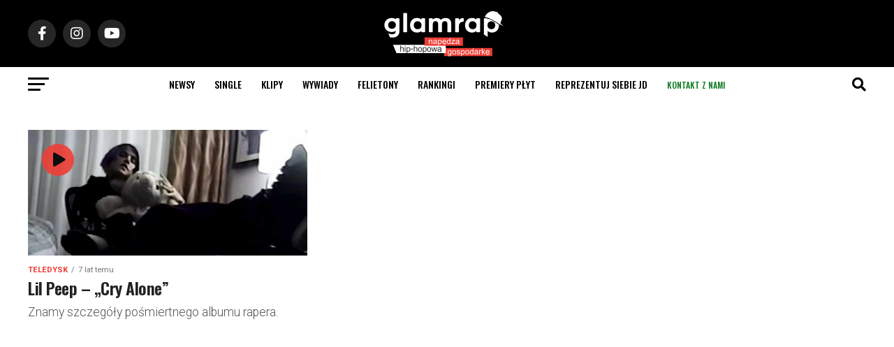

--- FILE ---
content_type: text/html; charset=UTF-8
request_url: https://glamrap.pl/tag/pt-2/
body_size: 27922
content:
<!DOCTYPE html>
<html lang="pl-PL">
<head>
<script async src="https://pagead2.googlesyndication.com/pagead/js/adsbygoogle.js?client=ca-pub-1769723330818510"
     crossorigin="anonymous"></script>
  <script>
(function(d, id) {
    var s = 'script', u = 'https://www.biletomat.pl',
    js, fjs = d.getElementsByTagName(s)[0];
    if (d.getElementById(id)) return;
    js = d.createElement(s); js.async = true; js.id = id;
    js.src = u + '/static/tickets/js/addbuttons.js?ck=gr&bl=Kup bilet&btc=#ffffff&bbc=#ff6601&bc=#000000&fc=#FFFFFF&is=90&ir=5';
    fjs.parentNode.insertBefore(js, fjs);
})(document, 'biletomat-addbuttons');
</script>
<meta charset="UTF-8" >
<meta name="viewport" id="viewport" content="width=device-width, initial-scale=1.0, maximum-scale=1.0, minimum-scale=1.0, user-scalable=no" />
<link rel="shortcut icon" href="https://glamrap.pl/favicon.png" /><link rel="pingback" href="https://glamrap.pl/xmlrpc.php" />
<meta property="og:description" content="Największy portal hip-hopowy, nowoście ze sceny polskiej i zagranicznej. Newsy, recenzje, wywiady, płyty, felietony, teledyski, utwory, wideo." />
<style>
	/* Custom BSA_PRO Styles */

	/* fonts */

	/* form */
	.bsaProOrderingForm {   }
	.bsaProInput input,
	.bsaProInput input[type='file'],
	.bsaProSelectSpace select,
	.bsaProInputsRight .bsaInputInner,
	.bsaProInputsRight .bsaInputInner label {   }
	.bsaProPrice  {  }
	.bsaProDiscount  {   }
	.bsaProOrderingForm .bsaProSubmit,
	.bsaProOrderingForm .bsaProSubmit:hover,
	.bsaProOrderingForm .bsaProSubmit:active {   }

	/* alerts */
	.bsaProAlert,
	.bsaProAlert > a,
	.bsaProAlert > a:hover,
	.bsaProAlert > a:focus {  }
	.bsaProAlertSuccess {  }
	.bsaProAlertFailed {  }

	/* stats */
	.bsaStatsWrapper .ct-chart .ct-series.ct-series-b .ct-bar,
	.bsaStatsWrapper .ct-chart .ct-series.ct-series-b .ct-line,
	.bsaStatsWrapper .ct-chart .ct-series.ct-series-b .ct-point,
	.bsaStatsWrapper .ct-chart .ct-series.ct-series-b .ct-slice.ct-donut { stroke: #673AB7 !important; }

	.bsaStatsWrapper  .ct-chart .ct-series.ct-series-a .ct-bar,
	.bsaStatsWrapper .ct-chart .ct-series.ct-series-a .ct-line,
	.bsaStatsWrapper .ct-chart .ct-series.ct-series-a .ct-point,
	.bsaStatsWrapper .ct-chart .ct-series.ct-series-a .ct-slice.ct-donut { stroke: #FBCD39 !important; }

	/* Custom CSS */
	</style><style>
#wpadminbar #wp-admin-bar-wccp_free_top_button .ab-icon:before {
	content: "\f160";
	color: #02CA02;
	top: 3px;
}
#wpadminbar #wp-admin-bar-wccp_free_top_button .ab-icon {
	transform: rotate(45deg);
}
</style>
<meta name='robots' content='index, follow, max-image-preview:large, max-snippet:-1, max-video-preview:-1' />

	<!-- This site is optimized with the Yoast SEO plugin v26.6 - https://yoast.com/wordpress/plugins/seo/ -->
	<title>Pt. 2 - GlamRap.pl</title>
	<link rel="canonical" href="https://glamrap.pl/tag/pt-2/" />
	<meta property="og:locale" content="pl_PL" />
	<meta property="og:type" content="article" />
	<meta property="og:title" content="Pt. 2 - GlamRap.pl" />
	<meta property="og:url" content="https://glamrap.pl/tag/pt-2/" />
	<meta property="og:site_name" content="GlamRap.pl" />
	<meta name="twitter:card" content="summary_large_image" />
	<script type="application/ld+json" class="yoast-schema-graph">{"@context":"https://schema.org","@graph":[{"@type":"CollectionPage","@id":"https://glamrap.pl/tag/pt-2/","url":"https://glamrap.pl/tag/pt-2/","name":"Pt. 2 - GlamRap.pl","isPartOf":{"@id":"https://glamrap.pl/#website"},"primaryImageOfPage":{"@id":"https://glamrap.pl/tag/pt-2/#primaryimage"},"image":{"@id":"https://glamrap.pl/tag/pt-2/#primaryimage"},"thumbnailUrl":"https://glamrap.pl/wp-content/uploads/2018/10/lilpeep.jpg","breadcrumb":{"@id":"https://glamrap.pl/tag/pt-2/#breadcrumb"},"inLanguage":"pl-PL"},{"@type":"ImageObject","inLanguage":"pl-PL","@id":"https://glamrap.pl/tag/pt-2/#primaryimage","url":"https://glamrap.pl/wp-content/uploads/2018/10/lilpeep.jpg","contentUrl":"https://glamrap.pl/wp-content/uploads/2018/10/lilpeep.jpg","width":1000,"height":600},{"@type":"BreadcrumbList","@id":"https://glamrap.pl/tag/pt-2/#breadcrumb","itemListElement":[{"@type":"ListItem","position":1,"name":"Strona główna","item":"https://glamrap.pl/"},{"@type":"ListItem","position":2,"name":"Pt. 2"}]},{"@type":"WebSite","@id":"https://glamrap.pl/#website","url":"https://glamrap.pl/","name":"GlamRap.pl","description":"Największy portal hip-hopowy, nowoście ze sceny polskiej i zagranicznej. Newsy, recenzje, wywiady, płyty, felietony, teledyski, utwory, wideo.","publisher":{"@id":"https://glamrap.pl/#organization"},"potentialAction":[{"@type":"SearchAction","target":{"@type":"EntryPoint","urlTemplate":"https://glamrap.pl/?s={search_term_string}"},"query-input":{"@type":"PropertyValueSpecification","valueRequired":true,"valueName":"search_term_string"}}],"inLanguage":"pl-PL"},{"@type":"Organization","@id":"https://glamrap.pl/#organization","name":"GlamRap.pl","url":"https://glamrap.pl/","logo":{"@type":"ImageObject","inLanguage":"pl-PL","@id":"https://glamrap.pl/#/schema/logo/image/","url":"https://glamrap.pl/wp-content/uploads/2021/10/footer-1.png","contentUrl":"https://glamrap.pl/wp-content/uploads/2021/10/footer-1.png","width":512,"height":140,"caption":"GlamRap.pl"},"image":{"@id":"https://glamrap.pl/#/schema/logo/image/"}}]}</script>
	<!-- / Yoast SEO plugin. -->


<link rel='dns-prefetch' href='//www.google.com' />
<link rel='dns-prefetch' href='//www.googletagmanager.com' />
<link rel='dns-prefetch' href='//fonts.googleapis.com' />
<link rel="alternate" type="application/rss+xml" title="GlamRap.pl &raquo; Kanał z wpisami" href="https://glamrap.pl/feed/" />
<link rel="alternate" type="application/rss+xml" title="GlamRap.pl &raquo; Kanał z komentarzami" href="https://glamrap.pl/comments/feed/" />
<link rel="alternate" type="application/rss+xml" title="GlamRap.pl &raquo; Kanał z wpisami otagowanymi jako Pt. 2" href="https://glamrap.pl/tag/pt-2/feed/" />
<style id='wp-img-auto-sizes-contain-inline-css' type='text/css'>
img:is([sizes=auto i],[sizes^="auto," i]){contain-intrinsic-size:3000px 1500px}
/*# sourceURL=wp-img-auto-sizes-contain-inline-css */
</style>
<link rel='stylesheet' id='twb-open-sans-css' href='https://fonts.googleapis.com/css?family=Open+Sans%3A300%2C400%2C500%2C600%2C700%2C800&#038;display=swap&#038;ver=6.9' type='text/css' media='all' />
<link rel='stylesheet' id='twbbwg-global-css' href='https://glamrap.pl/wp-content/plugins/photo-gallery/booster/assets/css/global.css?ver=1.0.0' type='text/css' media='all' />
<style id='wp-emoji-styles-inline-css' type='text/css'>

	img.wp-smiley, img.emoji {
		display: inline !important;
		border: none !important;
		box-shadow: none !important;
		height: 1em !important;
		width: 1em !important;
		margin: 0 0.07em !important;
		vertical-align: -0.1em !important;
		background: none !important;
		padding: 0 !important;
	}
/*# sourceURL=wp-emoji-styles-inline-css */
</style>
<style id='wp-block-library-inline-css' type='text/css'>
:root{--wp-block-synced-color:#7a00df;--wp-block-synced-color--rgb:122,0,223;--wp-bound-block-color:var(--wp-block-synced-color);--wp-editor-canvas-background:#ddd;--wp-admin-theme-color:#007cba;--wp-admin-theme-color--rgb:0,124,186;--wp-admin-theme-color-darker-10:#006ba1;--wp-admin-theme-color-darker-10--rgb:0,107,160.5;--wp-admin-theme-color-darker-20:#005a87;--wp-admin-theme-color-darker-20--rgb:0,90,135;--wp-admin-border-width-focus:2px}@media (min-resolution:192dpi){:root{--wp-admin-border-width-focus:1.5px}}.wp-element-button{cursor:pointer}:root .has-very-light-gray-background-color{background-color:#eee}:root .has-very-dark-gray-background-color{background-color:#313131}:root .has-very-light-gray-color{color:#eee}:root .has-very-dark-gray-color{color:#313131}:root .has-vivid-green-cyan-to-vivid-cyan-blue-gradient-background{background:linear-gradient(135deg,#00d084,#0693e3)}:root .has-purple-crush-gradient-background{background:linear-gradient(135deg,#34e2e4,#4721fb 50%,#ab1dfe)}:root .has-hazy-dawn-gradient-background{background:linear-gradient(135deg,#faaca8,#dad0ec)}:root .has-subdued-olive-gradient-background{background:linear-gradient(135deg,#fafae1,#67a671)}:root .has-atomic-cream-gradient-background{background:linear-gradient(135deg,#fdd79a,#004a59)}:root .has-nightshade-gradient-background{background:linear-gradient(135deg,#330968,#31cdcf)}:root .has-midnight-gradient-background{background:linear-gradient(135deg,#020381,#2874fc)}:root{--wp--preset--font-size--normal:16px;--wp--preset--font-size--huge:42px}.has-regular-font-size{font-size:1em}.has-larger-font-size{font-size:2.625em}.has-normal-font-size{font-size:var(--wp--preset--font-size--normal)}.has-huge-font-size{font-size:var(--wp--preset--font-size--huge)}.has-text-align-center{text-align:center}.has-text-align-left{text-align:left}.has-text-align-right{text-align:right}.has-fit-text{white-space:nowrap!important}#end-resizable-editor-section{display:none}.aligncenter{clear:both}.items-justified-left{justify-content:flex-start}.items-justified-center{justify-content:center}.items-justified-right{justify-content:flex-end}.items-justified-space-between{justify-content:space-between}.screen-reader-text{border:0;clip-path:inset(50%);height:1px;margin:-1px;overflow:hidden;padding:0;position:absolute;width:1px;word-wrap:normal!important}.screen-reader-text:focus{background-color:#ddd;clip-path:none;color:#444;display:block;font-size:1em;height:auto;left:5px;line-height:normal;padding:15px 23px 14px;text-decoration:none;top:5px;width:auto;z-index:100000}html :where(.has-border-color){border-style:solid}html :where([style*=border-top-color]){border-top-style:solid}html :where([style*=border-right-color]){border-right-style:solid}html :where([style*=border-bottom-color]){border-bottom-style:solid}html :where([style*=border-left-color]){border-left-style:solid}html :where([style*=border-width]){border-style:solid}html :where([style*=border-top-width]){border-top-style:solid}html :where([style*=border-right-width]){border-right-style:solid}html :where([style*=border-bottom-width]){border-bottom-style:solid}html :where([style*=border-left-width]){border-left-style:solid}html :where(img[class*=wp-image-]){height:auto;max-width:100%}:where(figure){margin:0 0 1em}html :where(.is-position-sticky){--wp-admin--admin-bar--position-offset:var(--wp-admin--admin-bar--height,0px)}@media screen and (max-width:600px){html :where(.is-position-sticky){--wp-admin--admin-bar--position-offset:0px}}

/*# sourceURL=wp-block-library-inline-css */
</style><style id='global-styles-inline-css' type='text/css'>
:root{--wp--preset--aspect-ratio--square: 1;--wp--preset--aspect-ratio--4-3: 4/3;--wp--preset--aspect-ratio--3-4: 3/4;--wp--preset--aspect-ratio--3-2: 3/2;--wp--preset--aspect-ratio--2-3: 2/3;--wp--preset--aspect-ratio--16-9: 16/9;--wp--preset--aspect-ratio--9-16: 9/16;--wp--preset--color--black: #000000;--wp--preset--color--cyan-bluish-gray: #abb8c3;--wp--preset--color--white: #ffffff;--wp--preset--color--pale-pink: #f78da7;--wp--preset--color--vivid-red: #cf2e2e;--wp--preset--color--luminous-vivid-orange: #ff6900;--wp--preset--color--luminous-vivid-amber: #fcb900;--wp--preset--color--light-green-cyan: #7bdcb5;--wp--preset--color--vivid-green-cyan: #00d084;--wp--preset--color--pale-cyan-blue: #8ed1fc;--wp--preset--color--vivid-cyan-blue: #0693e3;--wp--preset--color--vivid-purple: #9b51e0;--wp--preset--color--: #444;--wp--preset--gradient--vivid-cyan-blue-to-vivid-purple: linear-gradient(135deg,rgb(6,147,227) 0%,rgb(155,81,224) 100%);--wp--preset--gradient--light-green-cyan-to-vivid-green-cyan: linear-gradient(135deg,rgb(122,220,180) 0%,rgb(0,208,130) 100%);--wp--preset--gradient--luminous-vivid-amber-to-luminous-vivid-orange: linear-gradient(135deg,rgb(252,185,0) 0%,rgb(255,105,0) 100%);--wp--preset--gradient--luminous-vivid-orange-to-vivid-red: linear-gradient(135deg,rgb(255,105,0) 0%,rgb(207,46,46) 100%);--wp--preset--gradient--very-light-gray-to-cyan-bluish-gray: linear-gradient(135deg,rgb(238,238,238) 0%,rgb(169,184,195) 100%);--wp--preset--gradient--cool-to-warm-spectrum: linear-gradient(135deg,rgb(74,234,220) 0%,rgb(151,120,209) 20%,rgb(207,42,186) 40%,rgb(238,44,130) 60%,rgb(251,105,98) 80%,rgb(254,248,76) 100%);--wp--preset--gradient--blush-light-purple: linear-gradient(135deg,rgb(255,206,236) 0%,rgb(152,150,240) 100%);--wp--preset--gradient--blush-bordeaux: linear-gradient(135deg,rgb(254,205,165) 0%,rgb(254,45,45) 50%,rgb(107,0,62) 100%);--wp--preset--gradient--luminous-dusk: linear-gradient(135deg,rgb(255,203,112) 0%,rgb(199,81,192) 50%,rgb(65,88,208) 100%);--wp--preset--gradient--pale-ocean: linear-gradient(135deg,rgb(255,245,203) 0%,rgb(182,227,212) 50%,rgb(51,167,181) 100%);--wp--preset--gradient--electric-grass: linear-gradient(135deg,rgb(202,248,128) 0%,rgb(113,206,126) 100%);--wp--preset--gradient--midnight: linear-gradient(135deg,rgb(2,3,129) 0%,rgb(40,116,252) 100%);--wp--preset--font-size--small: 13px;--wp--preset--font-size--medium: 20px;--wp--preset--font-size--large: 36px;--wp--preset--font-size--x-large: 42px;--wp--preset--spacing--20: 0.44rem;--wp--preset--spacing--30: 0.67rem;--wp--preset--spacing--40: 1rem;--wp--preset--spacing--50: 1.5rem;--wp--preset--spacing--60: 2.25rem;--wp--preset--spacing--70: 3.38rem;--wp--preset--spacing--80: 5.06rem;--wp--preset--shadow--natural: 6px 6px 9px rgba(0, 0, 0, 0.2);--wp--preset--shadow--deep: 12px 12px 50px rgba(0, 0, 0, 0.4);--wp--preset--shadow--sharp: 6px 6px 0px rgba(0, 0, 0, 0.2);--wp--preset--shadow--outlined: 6px 6px 0px -3px rgb(255, 255, 255), 6px 6px rgb(0, 0, 0);--wp--preset--shadow--crisp: 6px 6px 0px rgb(0, 0, 0);}:where(.is-layout-flex){gap: 0.5em;}:where(.is-layout-grid){gap: 0.5em;}body .is-layout-flex{display: flex;}.is-layout-flex{flex-wrap: wrap;align-items: center;}.is-layout-flex > :is(*, div){margin: 0;}body .is-layout-grid{display: grid;}.is-layout-grid > :is(*, div){margin: 0;}:where(.wp-block-columns.is-layout-flex){gap: 2em;}:where(.wp-block-columns.is-layout-grid){gap: 2em;}:where(.wp-block-post-template.is-layout-flex){gap: 1.25em;}:where(.wp-block-post-template.is-layout-grid){gap: 1.25em;}.has-black-color{color: var(--wp--preset--color--black) !important;}.has-cyan-bluish-gray-color{color: var(--wp--preset--color--cyan-bluish-gray) !important;}.has-white-color{color: var(--wp--preset--color--white) !important;}.has-pale-pink-color{color: var(--wp--preset--color--pale-pink) !important;}.has-vivid-red-color{color: var(--wp--preset--color--vivid-red) !important;}.has-luminous-vivid-orange-color{color: var(--wp--preset--color--luminous-vivid-orange) !important;}.has-luminous-vivid-amber-color{color: var(--wp--preset--color--luminous-vivid-amber) !important;}.has-light-green-cyan-color{color: var(--wp--preset--color--light-green-cyan) !important;}.has-vivid-green-cyan-color{color: var(--wp--preset--color--vivid-green-cyan) !important;}.has-pale-cyan-blue-color{color: var(--wp--preset--color--pale-cyan-blue) !important;}.has-vivid-cyan-blue-color{color: var(--wp--preset--color--vivid-cyan-blue) !important;}.has-vivid-purple-color{color: var(--wp--preset--color--vivid-purple) !important;}.has-black-background-color{background-color: var(--wp--preset--color--black) !important;}.has-cyan-bluish-gray-background-color{background-color: var(--wp--preset--color--cyan-bluish-gray) !important;}.has-white-background-color{background-color: var(--wp--preset--color--white) !important;}.has-pale-pink-background-color{background-color: var(--wp--preset--color--pale-pink) !important;}.has-vivid-red-background-color{background-color: var(--wp--preset--color--vivid-red) !important;}.has-luminous-vivid-orange-background-color{background-color: var(--wp--preset--color--luminous-vivid-orange) !important;}.has-luminous-vivid-amber-background-color{background-color: var(--wp--preset--color--luminous-vivid-amber) !important;}.has-light-green-cyan-background-color{background-color: var(--wp--preset--color--light-green-cyan) !important;}.has-vivid-green-cyan-background-color{background-color: var(--wp--preset--color--vivid-green-cyan) !important;}.has-pale-cyan-blue-background-color{background-color: var(--wp--preset--color--pale-cyan-blue) !important;}.has-vivid-cyan-blue-background-color{background-color: var(--wp--preset--color--vivid-cyan-blue) !important;}.has-vivid-purple-background-color{background-color: var(--wp--preset--color--vivid-purple) !important;}.has-black-border-color{border-color: var(--wp--preset--color--black) !important;}.has-cyan-bluish-gray-border-color{border-color: var(--wp--preset--color--cyan-bluish-gray) !important;}.has-white-border-color{border-color: var(--wp--preset--color--white) !important;}.has-pale-pink-border-color{border-color: var(--wp--preset--color--pale-pink) !important;}.has-vivid-red-border-color{border-color: var(--wp--preset--color--vivid-red) !important;}.has-luminous-vivid-orange-border-color{border-color: var(--wp--preset--color--luminous-vivid-orange) !important;}.has-luminous-vivid-amber-border-color{border-color: var(--wp--preset--color--luminous-vivid-amber) !important;}.has-light-green-cyan-border-color{border-color: var(--wp--preset--color--light-green-cyan) !important;}.has-vivid-green-cyan-border-color{border-color: var(--wp--preset--color--vivid-green-cyan) !important;}.has-pale-cyan-blue-border-color{border-color: var(--wp--preset--color--pale-cyan-blue) !important;}.has-vivid-cyan-blue-border-color{border-color: var(--wp--preset--color--vivid-cyan-blue) !important;}.has-vivid-purple-border-color{border-color: var(--wp--preset--color--vivid-purple) !important;}.has-vivid-cyan-blue-to-vivid-purple-gradient-background{background: var(--wp--preset--gradient--vivid-cyan-blue-to-vivid-purple) !important;}.has-light-green-cyan-to-vivid-green-cyan-gradient-background{background: var(--wp--preset--gradient--light-green-cyan-to-vivid-green-cyan) !important;}.has-luminous-vivid-amber-to-luminous-vivid-orange-gradient-background{background: var(--wp--preset--gradient--luminous-vivid-amber-to-luminous-vivid-orange) !important;}.has-luminous-vivid-orange-to-vivid-red-gradient-background{background: var(--wp--preset--gradient--luminous-vivid-orange-to-vivid-red) !important;}.has-very-light-gray-to-cyan-bluish-gray-gradient-background{background: var(--wp--preset--gradient--very-light-gray-to-cyan-bluish-gray) !important;}.has-cool-to-warm-spectrum-gradient-background{background: var(--wp--preset--gradient--cool-to-warm-spectrum) !important;}.has-blush-light-purple-gradient-background{background: var(--wp--preset--gradient--blush-light-purple) !important;}.has-blush-bordeaux-gradient-background{background: var(--wp--preset--gradient--blush-bordeaux) !important;}.has-luminous-dusk-gradient-background{background: var(--wp--preset--gradient--luminous-dusk) !important;}.has-pale-ocean-gradient-background{background: var(--wp--preset--gradient--pale-ocean) !important;}.has-electric-grass-gradient-background{background: var(--wp--preset--gradient--electric-grass) !important;}.has-midnight-gradient-background{background: var(--wp--preset--gradient--midnight) !important;}.has-small-font-size{font-size: var(--wp--preset--font-size--small) !important;}.has-medium-font-size{font-size: var(--wp--preset--font-size--medium) !important;}.has-large-font-size{font-size: var(--wp--preset--font-size--large) !important;}.has-x-large-font-size{font-size: var(--wp--preset--font-size--x-large) !important;}
/*# sourceURL=global-styles-inline-css */
</style>

<style id='classic-theme-styles-inline-css' type='text/css'>
/*! This file is auto-generated */
.wp-block-button__link{color:#fff;background-color:#32373c;border-radius:9999px;box-shadow:none;text-decoration:none;padding:calc(.667em + 2px) calc(1.333em + 2px);font-size:1.125em}.wp-block-file__button{background:#32373c;color:#fff;text-decoration:none}
/*# sourceURL=/wp-includes/css/classic-themes.min.css */
</style>
<link rel='stylesheet' id='buy_sell_ads_pro_main_stylesheet-css' href='https://glamrap.pl/wp-content/plugins/bsa-plugin-pro-scripteo/frontend/css/asset/style.css?v=4.3.2&#038;ver=6.9' type='text/css' media='all' />
<link rel='stylesheet' id='buy_sell_ads_pro_user_panel-css' href='https://glamrap.pl/wp-content/plugins/bsa-plugin-pro-scripteo/frontend/css/asset/user-panel.css?ver=6.9' type='text/css' media='all' />
<link rel='stylesheet' id='buy_sell_ads_pro_template_stylesheet-css' href='https://glamrap.pl/wp-content/plugins/bsa-plugin-pro-scripteo/frontend/css/all.css?ver=6.9' type='text/css' media='all' />
<link rel='stylesheet' id='buy_sell_ads_pro_animate_stylesheet-css' href='https://glamrap.pl/wp-content/plugins/bsa-plugin-pro-scripteo/frontend/css/asset/animate.css?ver=6.9' type='text/css' media='all' />
<link rel='stylesheet' id='buy_sell_ads_pro_chart_stylesheet-css' href='https://glamrap.pl/wp-content/plugins/bsa-plugin-pro-scripteo/frontend/css/asset/chart.css?ver=6.9' type='text/css' media='all' />
<link rel='stylesheet' id='buy_sell_ads_pro_carousel_stylesheet-css' href='https://glamrap.pl/wp-content/plugins/bsa-plugin-pro-scripteo/frontend/css/asset/bsa.carousel.css?ver=6.9' type='text/css' media='all' />
<link rel='stylesheet' id='buy_sell_ads_pro_materialize_stylesheet-css' href='https://glamrap.pl/wp-content/plugins/bsa-plugin-pro-scripteo/frontend/css/asset/material-design.css?ver=6.9' type='text/css' media='all' />
<link rel='stylesheet' id='jquery-ui-css' href='https://glamrap.pl/wp-content/plugins/bsa-plugin-pro-scripteo/frontend/css/asset/ui-datapicker.css?ver=6.9' type='text/css' media='all' />
<link rel='stylesheet' id='bwg_fonts-css' href='https://glamrap.pl/wp-content/plugins/photo-gallery/css/bwg-fonts/fonts.css?ver=0.0.1' type='text/css' media='all' />
<link rel='stylesheet' id='sumoselect-css' href='https://glamrap.pl/wp-content/plugins/photo-gallery/css/sumoselect.min.css?ver=3.4.6' type='text/css' media='all' />
<link rel='stylesheet' id='mCustomScrollbar-css' href='https://glamrap.pl/wp-content/plugins/photo-gallery/css/jquery.mCustomScrollbar.min.css?ver=3.1.5' type='text/css' media='all' />
<link rel='stylesheet' id='bwg_googlefonts-css' href='https://fonts.googleapis.com/css?family=Ubuntu&#038;subset=greek,latin,greek-ext,vietnamese,cyrillic-ext,latin-ext,cyrillic' type='text/css' media='all' />
<link rel='stylesheet' id='bwg_frontend-css' href='https://glamrap.pl/wp-content/plugins/photo-gallery/css/styles.min.css?ver=1.8.35' type='text/css' media='all' />
<link rel='stylesheet' id='reviewer-photoswipe-css' href='https://glamrap.pl/wp-content/plugins/reviewer/public/assets/css/photoswipe.css?ver=3.14.2' type='text/css' media='all' />
<link rel='stylesheet' id='dashicons-css' href='https://glamrap.pl/wp-includes/css/dashicons.min.css?ver=6.9' type='text/css' media='all' />
<link rel='stylesheet' id='reviewer-public-css' href='https://glamrap.pl/wp-content/plugins/reviewer/public/assets/css/reviewer-public.css?ver=3.14.2' type='text/css' media='all' />
<link rel='stylesheet' id='mvp-custom-style-css' href='https://glamrap.pl/wp-content/themes/zox-news/style.css?ver=6.9' type='text/css' media='all' />
<style id='mvp-custom-style-inline-css' type='text/css'>


#mvp-wallpaper {
	background: url() no-repeat 50% 0;
	}

#mvp-foot-copy a {
	color: #EF3E36;
	}

#mvp-content-main p a,
#mvp-content-main ul a,
#mvp-content-main ol a,
.mvp-post-add-main p a,
.mvp-post-add-main ul a,
.mvp-post-add-main ol a {
	box-shadow: inset 0 -4px 0 #EF3E36;
	}

#mvp-content-main p a:hover,
#mvp-content-main ul a:hover,
#mvp-content-main ol a:hover,
.mvp-post-add-main p a:hover,
.mvp-post-add-main ul a:hover,
.mvp-post-add-main ol a:hover {
	background: #EF3E36;
	}

a,
a:visited,
.post-info-name a,
.woocommerce .woocommerce-breadcrumb a {
	color: #EF3E36;
	}

#mvp-side-wrap a:hover {
	color: #EF3E36;
	}

.mvp-fly-top:hover,
.mvp-vid-box-wrap,
ul.mvp-soc-mob-list li.mvp-soc-mob-com {
	background: #EF3E36;
	}

nav.mvp-fly-nav-menu ul li.menu-item-has-children:after,
.mvp-feat1-left-wrap span.mvp-cd-cat,
.mvp-widget-feat1-top-story span.mvp-cd-cat,
.mvp-widget-feat2-left-cont span.mvp-cd-cat,
.mvp-widget-dark-feat span.mvp-cd-cat,
.mvp-widget-dark-sub span.mvp-cd-cat,
.mvp-vid-wide-text span.mvp-cd-cat,
.mvp-feat2-top-text span.mvp-cd-cat,
.mvp-feat3-main-story span.mvp-cd-cat,
.mvp-feat3-sub-text span.mvp-cd-cat,
.mvp-feat4-main-text span.mvp-cd-cat,
.woocommerce-message:before,
.woocommerce-info:before,
.woocommerce-message:before {
	color: #EF3E36;
	}

#searchform input,
.mvp-authors-name {
	border-bottom: 1px solid #EF3E36;
	}

.mvp-fly-top:hover {
	border-top: 1px solid #EF3E36;
	border-left: 1px solid #EF3E36;
	border-bottom: 1px solid #EF3E36;
	}

.woocommerce .widget_price_filter .ui-slider .ui-slider-handle,
.woocommerce #respond input#submit.alt,
.woocommerce a.button.alt,
.woocommerce button.button.alt,
.woocommerce input.button.alt,
.woocommerce #respond input#submit.alt:hover,
.woocommerce a.button.alt:hover,
.woocommerce button.button.alt:hover,
.woocommerce input.button.alt:hover {
	background-color: #EF3E36;
	}

.woocommerce-error,
.woocommerce-info,
.woocommerce-message {
	border-top-color: #EF3E36;
	}

ul.mvp-feat1-list-buts li.active span.mvp-feat1-list-but,
span.mvp-widget-home-title,
span.mvp-post-cat,
span.mvp-feat1-pop-head {
	background: #EF3E36;
	}

.woocommerce span.onsale {
	background-color: #EF3E36;
	}

.mvp-widget-feat2-side-more-but,
.woocommerce .star-rating span:before,
span.mvp-prev-next-label,
.mvp-cat-date-wrap .sticky {
	color: #EF3E36 !important;
	}

#mvp-main-nav-top,
#mvp-fly-wrap,
.mvp-soc-mob-right,
#mvp-main-nav-small-cont {
	background: #000000;
	}

#mvp-main-nav-small .mvp-fly-but-wrap span,
#mvp-main-nav-small .mvp-search-but-wrap span,
.mvp-nav-top-left .mvp-fly-but-wrap span,
#mvp-fly-wrap .mvp-fly-but-wrap span {
	background: #555555;
	}

.mvp-nav-top-right .mvp-nav-search-but,
span.mvp-fly-soc-head,
.mvp-soc-mob-right i,
#mvp-main-nav-small span.mvp-nav-search-but,
#mvp-main-nav-small .mvp-nav-menu ul li a  {
	color: #555555;
	}

#mvp-main-nav-small .mvp-nav-menu ul li.menu-item-has-children a:after {
	border-color: #555555 transparent transparent transparent;
	}

#mvp-nav-top-wrap span.mvp-nav-search-but:hover,
#mvp-main-nav-small span.mvp-nav-search-but:hover {
	color: #EF3E36;
	}

#mvp-nav-top-wrap .mvp-fly-but-wrap:hover span,
#mvp-main-nav-small .mvp-fly-but-wrap:hover span,
span.mvp-woo-cart-num:hover {
	background: #EF3E36;
	}

#mvp-main-nav-bot-cont {
	background: #ffffff;
	}

#mvp-nav-bot-wrap .mvp-fly-but-wrap span,
#mvp-nav-bot-wrap .mvp-search-but-wrap span {
	background: #000000;
	}

#mvp-nav-bot-wrap span.mvp-nav-search-but,
#mvp-nav-bot-wrap .mvp-nav-menu ul li a {
	color: #000000;
	}

#mvp-nav-bot-wrap .mvp-nav-menu ul li.menu-item-has-children a:after {
	border-color: #000000 transparent transparent transparent;
	}

.mvp-nav-menu ul li:hover a {
	border-bottom: 5px solid #EF3E36;
	}

#mvp-nav-bot-wrap .mvp-fly-but-wrap:hover span {
	background: #EF3E36;
	}

#mvp-nav-bot-wrap span.mvp-nav-search-but:hover {
	color: #EF3E36;
	}

body,
.mvp-feat1-feat-text p,
.mvp-feat2-top-text p,
.mvp-feat3-main-text p,
.mvp-feat3-sub-text p,
#searchform input,
.mvp-author-info-text,
span.mvp-post-excerpt,
.mvp-nav-menu ul li ul.sub-menu li a,
nav.mvp-fly-nav-menu ul li a,
.mvp-ad-label,
span.mvp-feat-caption,
.mvp-post-tags a,
.mvp-post-tags a:visited,
span.mvp-author-box-name a,
#mvp-author-box-text p,
.mvp-post-gallery-text p,
ul.mvp-soc-mob-list li span,
#comments,
h3#reply-title,
h2.comments,
#mvp-foot-copy p,
span.mvp-fly-soc-head,
.mvp-post-tags-header,
span.mvp-prev-next-label,
span.mvp-post-add-link-but,
#mvp-comments-button a,
#mvp-comments-button span.mvp-comment-but-text,
.woocommerce ul.product_list_widget span.product-title,
.woocommerce ul.product_list_widget li a,
.woocommerce #reviews #comments ol.commentlist li .comment-text p.meta,
.woocommerce div.product p.price,
.woocommerce div.product p.price ins,
.woocommerce div.product p.price del,
.woocommerce ul.products li.product .price del,
.woocommerce ul.products li.product .price ins,
.woocommerce ul.products li.product .price,
.woocommerce #respond input#submit,
.woocommerce a.button,
.woocommerce button.button,
.woocommerce input.button,
.woocommerce .widget_price_filter .price_slider_amount .button,
.woocommerce span.onsale,
.woocommerce-review-link,
#woo-content p.woocommerce-result-count,
.woocommerce div.product .woocommerce-tabs ul.tabs li a,
a.mvp-inf-more-but,
span.mvp-cont-read-but,
span.mvp-cd-cat,
span.mvp-cd-date,
.mvp-feat4-main-text p,
span.mvp-woo-cart-num,
span.mvp-widget-home-title2,
.wp-caption,
#mvp-content-main p.wp-caption-text,
.gallery-caption,
.mvp-post-add-main p.wp-caption-text,
#bbpress-forums,
#bbpress-forums p,
.protected-post-form input,
#mvp-feat6-text p {
	font-family: 'Roboto', sans-serif;
	}

.mvp-blog-story-text p,
span.mvp-author-page-desc,
#mvp-404 p,
.mvp-widget-feat1-bot-text p,
.mvp-widget-feat2-left-text p,
.mvp-flex-story-text p,
.mvp-search-text p,
#mvp-content-main p,
.mvp-post-add-main p,
#mvp-content-main ul li,
#mvp-content-main ol li,
.rwp-summary,
.rwp-u-review__comment,
.mvp-feat5-mid-main-text p,
.mvp-feat5-small-main-text p,
#mvp-content-main .wp-block-button__link,
.wp-block-audio figcaption,
.wp-block-video figcaption,
.wp-block-embed figcaption,
.wp-block-verse pre,
pre.wp-block-verse {
	font-family: 'Roboto', sans-serif;
	}

.mvp-nav-menu ul li a,
#mvp-foot-menu ul li a {
	font-family: 'Oswald', sans-serif;
	}


.mvp-feat1-sub-text h2,
.mvp-feat1-pop-text h2,
.mvp-feat1-list-text h2,
.mvp-widget-feat1-top-text h2,
.mvp-widget-feat1-bot-text h2,
.mvp-widget-dark-feat-text h2,
.mvp-widget-dark-sub-text h2,
.mvp-widget-feat2-left-text h2,
.mvp-widget-feat2-right-text h2,
.mvp-blog-story-text h2,
.mvp-flex-story-text h2,
.mvp-vid-wide-more-text p,
.mvp-prev-next-text p,
.mvp-related-text,
.mvp-post-more-text p,
h2.mvp-authors-latest a,
.mvp-feat2-bot-text h2,
.mvp-feat3-sub-text h2,
.mvp-feat3-main-text h2,
.mvp-feat4-main-text h2,
.mvp-feat5-text h2,
.mvp-feat5-mid-main-text h2,
.mvp-feat5-small-main-text h2,
.mvp-feat5-mid-sub-text h2,
#mvp-feat6-text h2,
.alp-related-posts-wrapper .alp-related-post .post-title {
	font-family: 'Oswald', sans-serif;
	}

.mvp-feat2-top-text h2,
.mvp-feat1-feat-text h2,
h1.mvp-post-title,
h1.mvp-post-title-wide,
.mvp-drop-nav-title h4,
#mvp-content-main blockquote p,
.mvp-post-add-main blockquote p,
#mvp-content-main p.has-large-font-size,
#mvp-404 h1,
#woo-content h1.page-title,
.woocommerce div.product .product_title,
.woocommerce ul.products li.product h3,
.alp-related-posts .current .post-title {
	font-family: 'Oswald', sans-serif;
	}

span.mvp-feat1-pop-head,
.mvp-feat1-pop-text:before,
span.mvp-feat1-list-but,
span.mvp-widget-home-title,
.mvp-widget-feat2-side-more,
span.mvp-post-cat,
span.mvp-page-head,
h1.mvp-author-top-head,
.mvp-authors-name,
#mvp-content-main h1,
#mvp-content-main h2,
#mvp-content-main h3,
#mvp-content-main h4,
#mvp-content-main h5,
#mvp-content-main h6,
.woocommerce .related h2,
.woocommerce div.product .woocommerce-tabs .panel h2,
.woocommerce div.product .product_title,
.mvp-feat5-side-list .mvp-feat1-list-img:after {
	font-family: 'Roboto', sans-serif;
	}

	

	#mvp-leader-wrap {
		position: relative;
		}
	#mvp-site-main {
		margin-top: 0;
		}
	#mvp-leader-wrap {
		top: 0 !important;
		}
		

	.mvp-nav-links {
		display: none;
		}
		

	.alp-advert {
		display: none;
	}
	.alp-related-posts-wrapper .alp-related-posts .current {
		margin: 0 0 10px;
	}
		
<script data-cfasync="false" type="text/javascript">(function(w, d) { var s = d.createElement('script'); s.src = '//delivery.adrecover.com/39035/adRecover.js?ts=1555573993043'; s.type = 'text/javascript'; s.async = true; (d.getElementsByTagName('head')[0] || d.getElementsByTagName('body')[0]).appendChild(s); })(window, document);</script>


<!-- Quantcast Choice. Consent Manager Tag -->
<script type="text/javascript" async=true>

    var elem = document.createElement('script');
    elem.src = 'https://quantcast.mgr.consensu.org/cmp.js';
    elem.async = true;
    elem.type = "text/javascript";
    var scpt = document.getElementsByTagName('script')[0];
    scpt.parentNode.insertBefore(elem, scpt);
    (function() {
    var gdprAppliesGlobally = false;
    function addFrame() {
        if (!window.frames['__cmpLocator']) {
        if (document.body) {
            var body = document.body,
                iframe = document.createElement('iframe');
            iframe.style = 'display:none';
            iframe.name = '__cmpLocator';
            body.appendChild(iframe);
        } else {
            // In the case where this stub is located in the head,
            // this allows us to inject the iframe more quickly than
            // relying on DOMContentLoaded or other events.
            setTimeout(addFrame, 5);
        }
        }
    }
    addFrame();
    function cmpMsgHandler(event) {
        var msgIsString = typeof event.data === "string";
        var json;
        if(msgIsString) {
        json = event.data.indexOf("__cmpCall") != -1 ? JSON.parse(event.data) : {};
        } else {
        json = event.data;
        }
        if (json.__cmpCall) {
        var i = json.__cmpCall;
        window.__cmp(i.command, i.parameter, function(retValue, success) {
            var returnMsg = {"__cmpReturn": {
            "returnValue": retValue,
            "success": success,
            "callId": i.callId
            }};
            event.source.postMessage(msgIsString ?
            JSON.stringify(returnMsg) : returnMsg, '*');
        });
        }
    }
    window.__cmp = function (c) {
        var b = arguments;
        if (!b.length) {
        return __cmp.a;
        }
        else if (b[0] === 'ping') {
        b[2]({"gdprAppliesGlobally": gdprAppliesGlobally,
            "cmpLoaded": false}, true);
        } else if (c == '__cmp')
        return false;
        else {
        if (typeof __cmp.a === 'undefined') {
            __cmp.a = [];
        }
        __cmp.a.push([].slice.apply(b));
        }
    }
    window.__cmp.gdprAppliesGlobally = gdprAppliesGlobally;
    window.__cmp.msgHandler = cmpMsgHandler;
    if (window.addEventListener) {
        window.addEventListener('message', cmpMsgHandler, false);
    }
    else {
        window.attachEvent('onmessage', cmpMsgHandler);
    }
    })();
    window.__cmp('init', {
    		'Language': 'pl',
		'Initial Screen Title Text': 'Szanujemy Twoją prywatność',
		'Initial Screen Reject Button Text': 'Nie zgadzam się',
		'Initial Screen Accept Button Text': 'Zgadzam się',
		'Initial Screen Purpose Link Text': 'Pokaż cele',
		'Purpose Screen Title Text': 'Szanujemy Twoją prywatność',
		'Purpose Screen Body Text': 'Na podstawie niżej wymienionych celów korzystania z danych możesz skonfigurować ustawienia dotyczące wyrażenia zgody i określić, w jaki sposób Twoje dane powinny być wykorzystywane. Możesz skonfigurować ustawienia dla nas niezależnie od ustawień względem stron trzecich. Każdy cel ma opis, aby użytkownik wiedział, w jaki sposób przetwarzamy jego dane.',
		'Purpose Screen Vendor Link Text': 'Zobacz pełną listę zaangażowanych firm',
		'Purpose Screen Cancel Button Text': 'Anuluj',
		'Purpose Screen Save and Exit Button Text': 'Zapisz i zamknij',
		'Vendor Screen Title Text': 'Szanujemy Twoją prywatność',
		'Vendor Screen Body Text': 'Poniżej możesz skonfigurować odrębne ustawienia dotyczące zgody w odniesieniu do każdej firmy. Aby dowiedzieć się, w jakim celu określona firma korzysta z danych, wystarczy rozwinąć jej wpis na liście. W niektórych przypadkach firmy mogą zastrzegać, że korzystają z Twoich danych bez pytania o zgodę ze względu na uzasadniony interes. Możesz kliknąć łącze do dokumentu zawierającego zasady ochrony prywatności obowiązujące w danej firmie i wycofać zgodę.',
		'Vendor Screen Accept All Button Text': 'Zaakceptuj wszystko',
		'Vendor Screen Reject All Button Text': 'Odrzuć wszystko',
		'Vendor Screen Purposes Link Text': 'Powrót do celów',
		'Vendor Screen Cancel Button Text': 'Anuluj',
		'Vendor Screen Save and Exit Button Text': 'Zapisz i zamknij',
		'Initial Screen Body Text': 'Na potrzeby naszej witryny korzystamy z plików cookie w celu personalizacji treści i reklam, udostępniania funkcji mediów społecznościowych oraz analizowania ruchu na stronie. Kliknij poniższy przycisk, aby wyrazić zgodę na korzystanie z tej technologii w Internecie. W każdej chwili możesz zmienić zdanie i wrócić na tę stronę, aby cofnąć zgodę.',
		'Initial Screen Body Text Option': 1,
		'Publisher Name': 'glamrap sp z o.o.',
		'Publisher Logo': 'https://glamrap.pl/wp-content/uploads/2018/05/Glamrap-logo3333.png',
		'Min Days Between UI Displays': 999,
		'Publisher Purpose IDs': [1,2,3,4,5],
		'Post Consent Page': 'https://glamrap.pl/',
		'No Option': false,
    });
</script>
<!-- End Quantcast Choice. Consent Manager Tag -->
/*# sourceURL=mvp-custom-style-inline-css */
</style>
<link rel='stylesheet' id='mvp-reset-css' href='https://glamrap.pl/wp-content/themes/zox-news/css/reset.css?ver=6.9' type='text/css' media='all' />
<link rel='stylesheet' id='fontawesome-css' href='https://glamrap.pl/wp-content/themes/zox-news/font-awesome/css/all.css?ver=6.9' type='text/css' media='all' />
<link rel='stylesheet' id='mvp-fonts-css' href='//fonts.googleapis.com/css?family=Roboto%3A300%2C400%2C700%2C900%7COswald%3A400%2C700%7CAdvent+Pro%3A700%7COpen+Sans%3A700%7CAnton%3A400Oswald%3A100%2C200%2C300%2C400%2C500%2C600%2C700%2C800%2C900%7COswald%3A100%2C200%2C300%2C400%2C500%2C600%2C700%2C800%2C900%7CRoboto%3A100%2C200%2C300%2C400%2C500%2C600%2C700%2C800%2C900%7CRoboto%3A100%2C200%2C300%2C400%2C500%2C600%2C700%2C800%2C900%7CRoboto%3A100%2C200%2C300%2C400%2C500%2C600%2C700%2C800%2C900%7COswald%3A100%2C200%2C300%2C400%2C500%2C600%2C700%2C800%2C900%26subset%3Dlatin%2Clatin-ext%2Ccyrillic%2Ccyrillic-ext%2Cgreek-ext%2Cgreek%2Cvietnamese' type='text/css' media='all' />
<link rel='stylesheet' id='mvp-media-queries-css' href='https://glamrap.pl/wp-content/themes/zox-news/css/media-queries.css?ver=6.9' type='text/css' media='all' />
<link rel='stylesheet' id='wppb_stylesheet-css' href='https://glamrap.pl/wp-content/plugins/profile-builder/assets/css/style-front-end.css?ver=3.15.2' type='text/css' media='all' />
<style id='quads-styles-inline-css' type='text/css'>

    .quads-location ins.adsbygoogle {
        background: transparent !important;
    }.quads-location .quads_rotator_img{ opacity:1 !important;}
    .quads.quads_ad_container { display: grid; grid-template-columns: auto; grid-gap: 10px; padding: 10px; }
    .grid_image{animation: fadeIn 0.5s;-webkit-animation: fadeIn 0.5s;-moz-animation: fadeIn 0.5s;
        -o-animation: fadeIn 0.5s;-ms-animation: fadeIn 0.5s;}
    .quads-ad-label { font-size: 12px; text-align: center; color: #333;}
    .quads_click_impression { display: none;} .quads-location, .quads-ads-space{max-width:100%;} @media only screen and (max-width: 480px) { .quads-ads-space, .penci-builder-element .quads-ads-space{max-width:340px;}}
/*# sourceURL=quads-styles-inline-css */
</style>
<script type="text/javascript" src="https://glamrap.pl/wp-includes/js/jquery/jquery.min.js?ver=3.7.1" id="jquery-core-js"></script>
<script type="text/javascript" src="https://glamrap.pl/wp-includes/js/jquery/jquery-migrate.min.js?ver=3.4.1" id="jquery-migrate-js"></script>
<script type="text/javascript" src="https://glamrap.pl/wp-content/plugins/photo-gallery/booster/assets/js/circle-progress.js?ver=1.2.2" id="twbbwg-circle-js"></script>
<script type="text/javascript" id="twbbwg-global-js-extra">
/* <![CDATA[ */
var twb = {"nonce":"78e8fce82d","ajax_url":"https://glamrap.pl/wp-admin/admin-ajax.php","plugin_url":"https://glamrap.pl/wp-content/plugins/photo-gallery/booster","href":"https://glamrap.pl/wp-admin/admin.php?page=twbbwg_photo-gallery"};
var twb = {"nonce":"78e8fce82d","ajax_url":"https://glamrap.pl/wp-admin/admin-ajax.php","plugin_url":"https://glamrap.pl/wp-content/plugins/photo-gallery/booster","href":"https://glamrap.pl/wp-admin/admin.php?page=twbbwg_photo-gallery"};
//# sourceURL=twbbwg-global-js-extra
/* ]]> */
</script>
<script type="text/javascript" src="https://glamrap.pl/wp-content/plugins/photo-gallery/booster/assets/js/global.js?ver=1.0.0" id="twbbwg-global-js"></script>
<script type="text/javascript" id="thickbox-js-extra">
/* <![CDATA[ */
var thickboxL10n = {"next":"Nast\u0119pne \u003E","prev":"\u003C Poprzednie","image":"Obrazek","of":"z","close":"Zamknij","noiframes":"Funkcja wymaga u\u017cycia ramek inline, a ich obs\u0142uga jest w twojej przegl\u0105darce wy\u0142\u0105czona lub nie s\u0105 one przez ni\u0105 obs\u0142ugiwane. ","loadingAnimation":"https://glamrap.pl/wp-includes/js/thickbox/loadingAnimation.gif"};
//# sourceURL=thickbox-js-extra
/* ]]> */
</script>
<script type="text/javascript" src="https://glamrap.pl/wp-includes/js/thickbox/thickbox.js?ver=3.1-20121105" id="thickbox-js"></script>
<script type="text/javascript" src="https://glamrap.pl/wp-includes/js/underscore.min.js?ver=1.13.7" id="underscore-js"></script>
<script type="text/javascript" src="https://glamrap.pl/wp-includes/js/shortcode.min.js?ver=6.9" id="shortcode-js"></script>
<script type="text/javascript" src="https://glamrap.pl/wp-admin/js/media-upload.min.js?ver=6.9" id="media-upload-js"></script>
<script type="text/javascript" src="https://glamrap.pl/wp-content/plugins/bsa-plugin-pro-scripteo/frontend/js/script.js?ver=6.9" id="buy_sell_ads_pro_js_script-js"></script>
<script type="text/javascript" src="https://glamrap.pl/wp-content/plugins/bsa-plugin-pro-scripteo/frontend/js/jquery.viewportchecker.js?ver=6.9" id="buy_sell_ads_pro_viewport_checker_js_script-js"></script>
<script type="text/javascript" src="https://glamrap.pl/wp-content/plugins/bsa-plugin-pro-scripteo/frontend/js/chart.js?ver=6.9" id="buy_sell_ads_pro_chart_js_script-js"></script>
<script type="text/javascript" src="https://glamrap.pl/wp-content/plugins/bsa-plugin-pro-scripteo/frontend/js/bsa.carousel.js?ver=6.9" id="buy_sell_ads_pro_carousel_js_script-js"></script>
<script type="text/javascript" src="https://glamrap.pl/wp-content/plugins/bsa-plugin-pro-scripteo/frontend/js/jquery.simplyscroll.js?ver=6.9" id="buy_sell_ads_pro_simply_scroll_js_script-js"></script>
<script type="text/javascript" src="https://glamrap.pl/wp-content/plugins/photo-gallery/js/jquery.sumoselect.min.js?ver=3.4.6" id="sumoselect-js"></script>
<script type="text/javascript" src="https://glamrap.pl/wp-content/plugins/photo-gallery/js/tocca.min.js?ver=2.0.9" id="bwg_mobile-js"></script>
<script type="text/javascript" src="https://glamrap.pl/wp-content/plugins/photo-gallery/js/jquery.mCustomScrollbar.concat.min.js?ver=3.1.5" id="mCustomScrollbar-js"></script>
<script type="text/javascript" src="https://glamrap.pl/wp-content/plugins/photo-gallery/js/jquery.fullscreen.min.js?ver=0.6.0" id="jquery-fullscreen-js"></script>
<script type="text/javascript" id="bwg_frontend-js-extra">
/* <![CDATA[ */
var bwg_objectsL10n = {"bwg_field_required":"pole wymagane.","bwg_mail_validation":"To nie jest prawid\u0142owy adres e-mail.","bwg_search_result":"Brak obrazk\u00f3w odpowiadaj\u0105cych Twojemu wyszukiwaniu.","bwg_select_tag":"Wybierz znacznik","bwg_order_by":"Kolejno\u015b\u0107 wg","bwg_search":"Szukaj","bwg_show_ecommerce":"Poka\u017c handel elektroniczny","bwg_hide_ecommerce":"Ukryj handel elektroniczny","bwg_show_comments":"Poka\u017c komentarze","bwg_hide_comments":"Ukryj komentarze","bwg_restore":"Przywr\u00f3\u0107","bwg_maximize":"Maksymalizuj","bwg_fullscreen":"Tryb pe\u0142noekranowy","bwg_exit_fullscreen":"Zamknij tryb pe\u0142noekranowy","bwg_search_tag":"SZUKAJ...","bwg_tag_no_match":"Nie znaleziono znacznik\u00f3w","bwg_all_tags_selected":"Wszystkie znaczniki zaznaczone","bwg_tags_selected":"wybrane znaczniki","play":"Odtw\u00f3rz","pause":"Zatrzymaj","is_pro":"","bwg_play":"Odtw\u00f3rz","bwg_pause":"Zatrzymaj","bwg_hide_info":"Ukryj informacje","bwg_show_info":"Poka\u017c informacje","bwg_hide_rating":"Ukryj ocen\u0119","bwg_show_rating":"Poka\u017c ocen\u0119","ok":"Ok","cancel":"Anuluj","select_all":"Zaznacz wszystko","lazy_load":"0","lazy_loader":"https://glamrap.pl/wp-content/plugins/photo-gallery/images/ajax_loader.png","front_ajax":"0","bwg_tag_see_all":"zobacz wszystkie znaczniki","bwg_tag_see_less":"zobacz mniej znacznik\u00f3w"};
//# sourceURL=bwg_frontend-js-extra
/* ]]> */
</script>
<script type="text/javascript" src="https://glamrap.pl/wp-content/plugins/photo-gallery/js/scripts.min.js?ver=1.8.35" id="bwg_frontend-js"></script>

<!-- Fragment znacznika Google (gtag.js) dodany przez Site Kit -->
<!-- Fragment Google Analytics dodany przez Site Kit -->
<script type="text/javascript" src="https://www.googletagmanager.com/gtag/js?id=GT-PJNX5NW" id="google_gtagjs-js" async></script>
<script type="text/javascript" id="google_gtagjs-js-after">
/* <![CDATA[ */
window.dataLayer = window.dataLayer || [];function gtag(){dataLayer.push(arguments);}
gtag("set","linker",{"domains":["glamrap.pl"]});
gtag("js", new Date());
gtag("set", "developer_id.dZTNiMT", true);
gtag("config", "GT-PJNX5NW");
//# sourceURL=google_gtagjs-js-after
/* ]]> */
</script>
<link rel="https://api.w.org/" href="https://glamrap.pl/wp-json/" /><link rel="alternate" title="JSON" type="application/json" href="https://glamrap.pl/wp-json/wp/v2/tags/2185" /><link rel="EditURI" type="application/rsd+xml" title="RSD" href="https://glamrap.pl/xmlrpc.php?rsd" />
<meta name="generator" content="WordPress 6.9" />
<meta name="generator" content="Site Kit by Google 1.170.0" /><script id="wpcp_disable_selection" type="text/javascript">
var image_save_msg='You are not allowed to save images!';
	var no_menu_msg='Context Menu disabled!';
	var smessage = "";

function disableEnterKey(e)
{
	var elemtype = e.target.tagName;
	
	elemtype = elemtype.toUpperCase();
	
	if (elemtype == "TEXT" || elemtype == "TEXTAREA" || elemtype == "INPUT" || elemtype == "PASSWORD" || elemtype == "SELECT" || elemtype == "OPTION" || elemtype == "EMBED")
	{
		elemtype = 'TEXT';
	}
	
	if (e.ctrlKey){
     var key;
     if(window.event)
          key = window.event.keyCode;     //IE
     else
          key = e.which;     //firefox (97)
    //if (key != 17) alert(key);
     if (elemtype!= 'TEXT' && (key == 97 || key == 65 || key == 67 || key == 99 || key == 88 || key == 120 || key == 26 || key == 85  || key == 86 || key == 83 || key == 43 || key == 73))
     {
		if(wccp_free_iscontenteditable(e)) return true;
		show_wpcp_message('You are not allowed to copy content or view source');
		return false;
     }else
     	return true;
     }
}


/*For contenteditable tags*/
function wccp_free_iscontenteditable(e)
{
	var e = e || window.event; // also there is no e.target property in IE. instead IE uses window.event.srcElement
  	
	var target = e.target || e.srcElement;

	var elemtype = e.target.nodeName;
	
	elemtype = elemtype.toUpperCase();
	
	var iscontenteditable = "false";
		
	if(typeof target.getAttribute!="undefined" ) iscontenteditable = target.getAttribute("contenteditable"); // Return true or false as string
	
	var iscontenteditable2 = false;
	
	if(typeof target.isContentEditable!="undefined" ) iscontenteditable2 = target.isContentEditable; // Return true or false as boolean

	if(target.parentElement.isContentEditable) iscontenteditable2 = true;
	
	if (iscontenteditable == "true" || iscontenteditable2 == true)
	{
		if(typeof target.style!="undefined" ) target.style.cursor = "text";
		
		return true;
	}
}

////////////////////////////////////
function disable_copy(e)
{	
	var e = e || window.event; // also there is no e.target property in IE. instead IE uses window.event.srcElement
	
	var elemtype = e.target.tagName;
	
	elemtype = elemtype.toUpperCase();
	
	if (elemtype == "TEXT" || elemtype == "TEXTAREA" || elemtype == "INPUT" || elemtype == "PASSWORD" || elemtype == "SELECT" || elemtype == "OPTION" || elemtype == "EMBED")
	{
		elemtype = 'TEXT';
	}
	
	if(wccp_free_iscontenteditable(e)) return true;
	
	var isSafari = /Safari/.test(navigator.userAgent) && /Apple Computer/.test(navigator.vendor);
	
	var checker_IMG = '';
	if (elemtype == "IMG" && checker_IMG == 'checked' && e.detail >= 2) {show_wpcp_message(alertMsg_IMG);return false;}
	if (elemtype != "TEXT")
	{
		if (smessage !== "" && e.detail == 2)
			show_wpcp_message(smessage);
		
		if (isSafari)
			return true;
		else
			return false;
	}	
}

//////////////////////////////////////////
function disable_copy_ie()
{
	var e = e || window.event;
	var elemtype = window.event.srcElement.nodeName;
	elemtype = elemtype.toUpperCase();
	if(wccp_free_iscontenteditable(e)) return true;
	if (elemtype == "IMG") {show_wpcp_message(alertMsg_IMG);return false;}
	if (elemtype != "TEXT" && elemtype != "TEXTAREA" && elemtype != "INPUT" && elemtype != "PASSWORD" && elemtype != "SELECT" && elemtype != "OPTION" && elemtype != "EMBED")
	{
		return false;
	}
}	
function reEnable()
{
	return true;
}
document.onkeydown = disableEnterKey;
document.onselectstart = disable_copy_ie;
if(navigator.userAgent.indexOf('MSIE')==-1)
{
	document.onmousedown = disable_copy;
	document.onclick = reEnable;
}
function disableSelection(target)
{
    //For IE This code will work
    if (typeof target.onselectstart!="undefined")
    target.onselectstart = disable_copy_ie;
    
    //For Firefox This code will work
    else if (typeof target.style.MozUserSelect!="undefined")
    {target.style.MozUserSelect="none";}
    
    //All other  (ie: Opera) This code will work
    else
    target.onmousedown=function(){return false}
    target.style.cursor = "default";
}
//Calling the JS function directly just after body load
window.onload = function(){disableSelection(document.body);};

//////////////////special for safari Start////////////////
var onlongtouch;
var timer;
var touchduration = 1000; //length of time we want the user to touch before we do something

var elemtype = "";
function touchstart(e) {
	var e = e || window.event;
  // also there is no e.target property in IE.
  // instead IE uses window.event.srcElement
  	var target = e.target || e.srcElement;
	
	elemtype = window.event.srcElement.nodeName;
	
	elemtype = elemtype.toUpperCase();
	
	if(!wccp_pro_is_passive()) e.preventDefault();
	if (!timer) {
		timer = setTimeout(onlongtouch, touchduration);
	}
}

function touchend() {
    //stops short touches from firing the event
    if (timer) {
        clearTimeout(timer);
        timer = null;
    }
	onlongtouch();
}

onlongtouch = function(e) { //this will clear the current selection if anything selected
	
	if (elemtype != "TEXT" && elemtype != "TEXTAREA" && elemtype != "INPUT" && elemtype != "PASSWORD" && elemtype != "SELECT" && elemtype != "EMBED" && elemtype != "OPTION")	
	{
		if (window.getSelection) {
			if (window.getSelection().empty) {  // Chrome
			window.getSelection().empty();
			} else if (window.getSelection().removeAllRanges) {  // Firefox
			window.getSelection().removeAllRanges();
			}
		} else if (document.selection) {  // IE?
			document.selection.empty();
		}
		return false;
	}
};

document.addEventListener("DOMContentLoaded", function(event) { 
    window.addEventListener("touchstart", touchstart, false);
    window.addEventListener("touchend", touchend, false);
});

function wccp_pro_is_passive() {

  var cold = false,
  hike = function() {};

  try {
	  const object1 = {};
  var aid = Object.defineProperty(object1, 'passive', {
  get() {cold = true}
  });
  window.addEventListener('test', hike, aid);
  window.removeEventListener('test', hike, aid);
  } catch (e) {}

  return cold;
}
/*special for safari End*/
</script>
<script id="wpcp_disable_Right_Click" type="text/javascript">
document.ondragstart = function() { return false;}
	function nocontext(e) {
	   return false;
	}
	document.oncontextmenu = nocontext;
</script>
<script>document.cookie = 'quads_browser_width='+screen.width;</script><style type="text/css">.rwp-review-wrap .rwp-review .rwp-users-reviews-wrap .rwp-people-label i {display:none;}

.rwp-users-reviews-toolbar {display:none;}

.rwp-u-review__content.\--rwp-no-avatar {display:none}
.rwp-users-reviews .rwp-u-review:last-child {display:none}
.mvp-content-main p {font-size: 0;}

.rwp-review-wrap .rwp-review .rwp-ratings-form-wrap .rwp-ratings-form-label {display: none;}

.rwp-review-wrap .rwp-review .rwp-ratings-form .rwp-rating-form-content input[type=button] {float:left;}

.rwp-review-wrap .rwp-review .rwp-users-reviews-wrap .rwp-people-label em {float:left;}

.rwp-review-wrap .rwp-review .rwp-header.rwp-has-image .rwp-users-score .rwp-users-score-count, .rwp-review-wrap.rwp-theme-8 .rwp-review .rwp-header.rwp-has-image .rwp-users-score .rwp-users-score-label {display:none}

.rwp-review-wrap .rwp-review .rwp-header.rwp-has-image .rwp-users-score .rwp-users-score-value{font-size: 32px;}</style>		<style type="text/css" id="wp-custom-css">
			.mvp-post-soc-in {
	margin-left: 0px;
	}

 #mvp-comments-button span.mvp-comment-but-text {
width: 100%;}

span.mvp-post-add-link-but {
width: 90%;}

span.mvp-cd-cat {
color: #EF3E36;}

#mvp-content-main p, .mvp-post-add-main p { font-family: 'Roboto', sans-serif;}

ul#menu-mainmenu-1 li.menu-item-115465 a{
  font-size:12px;
  }

ul#menu-mainmenu-1 li.menu-item-115546 a{
  font-size:12px;
	color:#107A23;
  }

.mvp-post-add-cont
{height: 170px;}

h1.mvp-post-title
{
margin-right: 10%;
width: 90%;}

ul.mvp-vid-wide-more-list li {
	margin-left: 1%;}

.rwp-more-urs-btn {
    display: none;
}

.mvp-blog-story-text p, #mvp-home-widget-wrap .mvp-flex-row .mvp-flex-story-text p {
font-family: 'Roboto', sans-serif;}

a.mvp-twit-but {
display: none;}


.page h1.mvp-post-title, .attachment h1.mvp-post-title, .archive h1.mvp-post-title, .search h1.mvp-post-title{
display: none;}

.ytc {
position:relative;
padding-bottom:56.25%;
padding-top:30px;
height:0;
overflow:hidden;
margin-bottom: 4%;
}

.ytc iframe, .ytc object, .ytc embed {
position:absolute;
top:0;
left:0;
width:100%;
height:100%;
}

#mvp-content-main h2, .mvp-post-add-main h2 {
    font-size: 1.3rem;
}
/*#comments{} #respond{} .comments-area{display: block!important;}
#mvp-comments-button{display: none!important;}*/

#wpcomm .wc-footer-left .wc-reply-button {
    border: 1px solid #777777!important;
    color: #777777;
}
#wpcomm .wc-footer-left .wc-reply-button {
    border: 1px solid #999999!important;
    color: #999999;
}


#wpcomm .wc-cta-button:hover {
    background: #EFEFEF!important;
    color: #777777;
}

.mvp-widget-feat2-side-more-but
{
 
    display: none;
}
.mvp-widget-feat2-side-more

{
 
    display: none;
}

#mvp-content-main blockquote p, .mvp-post-add-main blockquote p {
 color: #000;
    display: block;
    font-family: 'Roboto', sans-serif;
    font-size: 1.1rem;
    font-weight: bold;
    line-height: 1.55;
	margin: 5%;
	width: 95%;
}


.wp-block-image figcaption {
color: #888;
    font-size: .8rem;
    font-weight: 400;
    text-align: center;
}		</style>
		<meta name = "theme-color" content = "#000" />
<!-- Global site tag (gtag.js) - Google Analytics -->
<script async src="https://www.googletagmanager.com/gtag/js?id=UA-24144344-1"></script>
<script>
  window.dataLayer = window.dataLayer || [];
  function gtag(){dataLayer.push(arguments);}
  gtag('js', new Date());

  gtag('config', 'UA-24144344-1');
</script>
<script async src="https://pagead2.googlesyndication.com/pagead/js/adsbygoogle.js?client=ca-pub-1769723330818510"
 crossorigin="anonymous"></script>
 <script async src="https://a.spolecznosci.net/core/b0afb385ecfbeb69ce7fab9c41c83020/main.js"></script>
 <script type="text/javascript" src="https://lib.wtg-ads.com/lib.min.js" async></script>
</head>
<body class="archive tag tag-pt-2 tag-2185 wp-embed-responsive wp-theme-zox-news none">
<!-- Google Tag Manager (noscript) -->
<noscript><iframe src="https://www.googletagmanager.com/ns.html?id=GTM-TQ8BKMFF"
height="0" width="0" style="display:none;visibility:hidden"></iframe></noscript>
<!-- End Google Tag Manager (noscript) -->
	<div id="mvp-fly-wrap">
	<div id="mvp-fly-menu-top" class="left relative">
		<div class="mvp-fly-top-out left relative">
			<div class="mvp-fly-top-in">
				<div id="mvp-fly-logo" class="left relative">
											<a href="https://glamrap.pl/"><img src="https://glamrap.pl/wp-content/uploads/2018/05/Glamrap-logo44444.png" alt="GlamRap.pl" data-rjs="2" /></a>
									</div><!--mvp-fly-logo-->
			</div><!--mvp-fly-top-in-->
			<div class="mvp-fly-but-wrap mvp-fly-but-menu mvp-fly-but-click">
				<span></span>
				<span></span>
				<span></span>
				<span></span>
			</div><!--mvp-fly-but-wrap-->
		</div><!--mvp-fly-top-out-->
	</div><!--mvp-fly-menu-top-->
	<div id="mvp-fly-menu-wrap">
		<nav class="mvp-fly-nav-menu left relative">
			<div class="menu-mainmenu-container"><ul id="menu-mainmenu" class="menu"><li id="menu-item-114798" class="menu-item menu-item-type-custom menu-item-object-custom menu-item-114798"><a href="/aktualnosci/">Newsy</a></li>
<li id="menu-item-115139" class="menu-item menu-item-type-taxonomy menu-item-object-category menu-item-115139"><a href="https://glamrap.pl/singiel/">Single</a></li>
<li id="menu-item-115401" class="menu-item menu-item-type-taxonomy menu-item-object-category menu-item-115401"><a href="https://glamrap.pl/teledysk/">Klipy</a></li>
<li id="menu-item-115402" class="menu-item menu-item-type-taxonomy menu-item-object-category menu-item-115402"><a href="https://glamrap.pl/wywiad/">Wywiady</a></li>
<li id="menu-item-115403" class="menu-item menu-item-type-taxonomy menu-item-object-category menu-item-115403"><a href="https://glamrap.pl/felieton/">Felietony</a></li>
<li id="menu-item-115405" class="menu-item menu-item-type-taxonomy menu-item-object-category menu-item-115405"><a href="https://glamrap.pl/ranking/">Rankingi</a></li>
<li id="menu-item-115406" class="menu-item menu-item-type-taxonomy menu-item-object-category menu-item-115406"><a href="https://glamrap.pl/premiery-plyt/">Premiery Płyt</a></li>
<li id="menu-item-199287" class="menu-item menu-item-type-taxonomy menu-item-object-category menu-item-199287"><a href="https://glamrap.pl/reprezentuj-siebie-jd/">Reprezentuj siebie JD</a></li>
<li id="menu-item-115546" class="menu-item menu-item-type-post_type menu-item-object-page menu-item-115546"><a href="https://glamrap.pl/kontakt/">Kontakt z nami</a></li>
</ul></div>		</nav>
	</div><!--mvp-fly-menu-wrap-->
	<div id="mvp-fly-soc-wrap">
		<span class="mvp-fly-soc-head">Sprawdź nas też tutaj</span>
		<ul class="mvp-fly-soc-list left relative">
							<li><a href="https://www.facebook.com/glamrappl/" target="_blank" class="fab fa-facebook-f"></a></li>
																<li><a href="https://www.instagram.com/glamrap.pl/" target="_blank" class="fab fa-instagram"></a></li>
										<li><a href="https://www.tiktok.com/@glamrap?" target="_blank" class="fab fa-tiktok"></a></li>
										<li><a href="https://www.youtube.com/channel/UCBNuD3ysT8olo5GTCOOv1_g" target="_blank" class="fab fa-youtube"></a></li>
											</ul>
	</div><!--mvp-fly-soc-wrap-->
</div><!--mvp-fly-wrap-->	<div id="mvp-site" class="left relative">
		<div id="mvp-search-wrap">
			<div id="mvp-search-box">
				<form method="get" id="searchform" action="https://glamrap.pl/">
	<input type="text" name="s" id="s" value="Szukaj" onfocus='if (this.value == "Szukaj") { this.value = ""; }' onblur='if (this.value == "") { this.value = "Szukaj"; }' />
	<input type="hidden" id="searchsubmit" value="Szukaj" />
</form>			</div><!--mvp-search-box-->
			<div class="mvp-search-but-wrap mvp-search-click">
				<span></span>
				<span></span>
			</div><!--mvp-search-but-wrap-->
		</div><!--mvp-search-wrap-->
				<div id="mvp-site-wall" class="left relative">
											<div id="mvp-leader-wrap">
					<!-- At the place Glamrap.pl_ROS_Doublebillboard1 --> <div class="spolecznoscinet" id="spolecznosci-10804" data-min-width="750"></div>
<!-- At the place m.glamrap.pl_ROS_BannerMobile1 --> <div class="spolecznoscinet" id="spolecznosci-10820" data-max-width="750"></div>				</div><!--mvp-leader-wrap-->
										<div id="mvp-site-main" class="left relative">
			<header id="mvp-main-head-wrap" class="left relative">
									<nav id="mvp-main-nav-wrap" class="left relative">
						<div id="mvp-main-nav-top" class="left relative">
							<div class="mvp-main-box">
								<div id="mvp-nav-top-wrap" class="left relative">
									<div class="mvp-nav-top-right-out left relative">
										<div class="mvp-nav-top-right-in">
											<div class="mvp-nav-top-cont left relative">
												<div class="mvp-nav-top-left-out relative">
													<div class="mvp-nav-top-left">
														<div class="mvp-nav-soc-wrap">
																															<a href="https://www.facebook.com/glamrappl/" target="_blank"><span class="mvp-nav-soc-but fab fa-facebook-f"></span></a>
																																																													<a href="https://www.instagram.com/glamrap.pl/" target="_blank"><span class="mvp-nav-soc-but fab fa-instagram"></span></a>
																																														<a href="https://www.youtube.com/channel/UCBNuD3ysT8olo5GTCOOv1_g" target="_blank"><span class="mvp-nav-soc-but fab fa-youtube"></span></a>
																													</div><!--mvp-nav-soc-wrap-->
														<div class="mvp-fly-but-wrap mvp-fly-but-click left relative">
															<span></span>
															<span></span>
															<span></span>
															<span></span>
														</div><!--mvp-fly-but-wrap-->
													</div><!--mvp-nav-top-left-->
													<div class="mvp-nav-top-left-in">
														<div class="mvp-nav-top-mid left relative" itemscope itemtype="http://schema.org/Organization">
																															<a class="mvp-nav-logo-reg" itemprop="url" href="https://glamrap.pl/"><img itemprop="logo" src="https://glamrap.pl/wp-content/uploads/2018/05/Glamrap-logo44444.png" alt="GlamRap.pl" data-rjs="2" /></a>
																																														<a class="mvp-nav-logo-small" href="https://glamrap.pl/"><img src="https://glamrap.pl/wp-content/uploads/2018/05/Glamrap-logo44444.png" alt="GlamRap.pl" data-rjs="2" /></a>
																																														<h2 class="mvp-logo-title">GlamRap.pl</h2>
																																												</div><!--mvp-nav-top-mid-->
													</div><!--mvp-nav-top-left-in-->
												</div><!--mvp-nav-top-left-out-->
											</div><!--mvp-nav-top-cont-->
										</div><!--mvp-nav-top-right-in-->
										<div class="mvp-nav-top-right">
																						<span class="mvp-nav-search-but fa fa-search fa-2 mvp-search-click"></span>
										</div><!--mvp-nav-top-right-->
									</div><!--mvp-nav-top-right-out-->
								</div><!--mvp-nav-top-wrap-->
							</div><!--mvp-main-box-->
						</div><!--mvp-main-nav-top-->
						<div id="mvp-main-nav-bot" class="left relative">
							<div id="mvp-main-nav-bot-cont" class="left">
								<div class="mvp-main-box">
									<div id="mvp-nav-bot-wrap" class="left">
										<div class="mvp-nav-bot-right-out left">
											<div class="mvp-nav-bot-right-in">
												<div class="mvp-nav-bot-cont left">
													<div class="mvp-nav-bot-left-out">
														<div class="mvp-nav-bot-left left relative">
															<div class="mvp-fly-but-wrap mvp-fly-but-click left relative">
																<span></span>
																<span></span>
																<span></span>
																<span></span>
															</div><!--mvp-fly-but-wrap-->
														</div><!--mvp-nav-bot-left-->
														<div class="mvp-nav-bot-left-in">
															<div class="mvp-nav-menu left">
																<div class="menu-mainmenu-container"><ul id="menu-mainmenu-1" class="menu"><li class="menu-item menu-item-type-custom menu-item-object-custom menu-item-114798"><a href="/aktualnosci/">Newsy</a></li>
<li class="menu-item menu-item-type-taxonomy menu-item-object-category menu-item-115139 mvp-mega-dropdown"><a href="https://glamrap.pl/singiel/">Single</a><div class="mvp-mega-dropdown"><div class="mvp-main-box"><ul class="mvp-mega-list"><li><a href="https://glamrap.pl/zabson-wiz-khalifa-klasyk-mistrzowska-kolaboracja-dostepna/"><div class="mvp-mega-img"><img width="400" height="240" src="https://glamrap.pl/wp-content/uploads/2025/12/zabson-wizkhalifa2-400x240.jpg" class="attachment-mvp-mid-thumb size-mvp-mid-thumb wp-post-image" alt="żabson wiz khalifa" decoding="async" fetchpriority="high" srcset="https://glamrap.pl/wp-content/uploads/2025/12/zabson-wizkhalifa2-400x240.jpg 400w, https://glamrap.pl/wp-content/uploads/2025/12/zabson-wizkhalifa2-300x180.jpg 300w, https://glamrap.pl/wp-content/uploads/2025/12/zabson-wizkhalifa2-768x461.jpg 768w, https://glamrap.pl/wp-content/uploads/2025/12/zabson-wizkhalifa2-590x354.jpg 590w, https://glamrap.pl/wp-content/uploads/2025/12/zabson-wizkhalifa2.jpg 1000w" sizes="(max-width: 400px) 100vw, 400px" /></div><p>Żabson &amp; Wiz Khalifa &#8222;Klasyk&#8221; &#8211; mistrzowska kolaboracja dostępna</p></a></li><li><a href="https://glamrap.pl/sir-mich-sztoss-destro-i-pat-nos-z-waznym-utworem-0-stresu/"><div class="mvp-mega-img"><img width="400" height="240" src="https://glamrap.pl/wp-content/uploads/2025/12/sirmich-400x240.jpg" class="attachment-mvp-mid-thumb size-mvp-mid-thumb wp-post-image" alt="sir mich" decoding="async" srcset="https://glamrap.pl/wp-content/uploads/2025/12/sirmich-400x240.jpg 400w, https://glamrap.pl/wp-content/uploads/2025/12/sirmich-300x180.jpg 300w, https://glamrap.pl/wp-content/uploads/2025/12/sirmich-768x461.jpg 768w, https://glamrap.pl/wp-content/uploads/2025/12/sirmich-590x354.jpg 590w, https://glamrap.pl/wp-content/uploads/2025/12/sirmich.jpg 1000w" sizes="(max-width: 400px) 100vw, 400px" /></div><p>Sir Mich, Sztoss, Destro i Pat Nos z ważnym utworem &#8222;0% stresu&#8221;</p></a></li><li><a href="https://glamrap.pl/mata-i-sobel-ponownie-razem-to-nieprawda-ze-nie-lubisz-roz/"><div class="mvp-mega-img"><img width="400" height="240" src="https://glamrap.pl/wp-content/uploads/2025/12/mata-sobel-400x240.jpg" class="attachment-mvp-mid-thumb size-mvp-mid-thumb wp-post-image" alt="mata sobel" decoding="async" srcset="https://glamrap.pl/wp-content/uploads/2025/12/mata-sobel-400x240.jpg 400w, https://glamrap.pl/wp-content/uploads/2025/12/mata-sobel-300x180.jpg 300w, https://glamrap.pl/wp-content/uploads/2025/12/mata-sobel-768x461.jpg 768w, https://glamrap.pl/wp-content/uploads/2025/12/mata-sobel-590x354.jpg 590w, https://glamrap.pl/wp-content/uploads/2025/12/mata-sobel.jpg 1000w" sizes="(max-width: 400px) 100vw, 400px" /></div><p>Mata i Sobel ponownie razem &#8211; &#8222;to nieprawda, że nie lubisz róż ;**&#8221;</p></a></li><li><a href="https://glamrap.pl/elita-kaliska-wraca-po-25-latach-i-uderza-w-fagate/"><div class="mvp-mega-img"><img width="400" height="240" src="https://glamrap.pl/wp-content/uploads/2025/11/fagata-400x240.jpg" class="attachment-mvp-mid-thumb size-mvp-mid-thumb wp-post-image" alt="" decoding="async" srcset="https://glamrap.pl/wp-content/uploads/2025/11/fagata-400x240.jpg 400w, https://glamrap.pl/wp-content/uploads/2025/11/fagata-300x180.jpg 300w, https://glamrap.pl/wp-content/uploads/2025/11/fagata-768x461.jpg 768w, https://glamrap.pl/wp-content/uploads/2025/11/fagata-590x354.jpg 590w, https://glamrap.pl/wp-content/uploads/2025/11/fagata.jpg 1000w" sizes="(max-width: 400px) 100vw, 400px" /></div><p>Elita Kaliska wraca po 25 latach i uderza w Fagatę</p></a></li><li><a href="https://glamrap.pl/tede-zremixowal-zenka-martyniuka-i-wreczyl-mesowi-mandacik/"><div class="mvp-mega-img"><img width="400" height="240" src="https://glamrap.pl/wp-content/uploads/2025/10/tede-martyniuk-mes-400x240.jpg" class="attachment-mvp-mid-thumb size-mvp-mid-thumb wp-post-image" alt="tede martyniuk mes" decoding="async" srcset="https://glamrap.pl/wp-content/uploads/2025/10/tede-martyniuk-mes-400x240.jpg 400w, https://glamrap.pl/wp-content/uploads/2025/10/tede-martyniuk-mes-300x180.jpg 300w, https://glamrap.pl/wp-content/uploads/2025/10/tede-martyniuk-mes-768x461.jpg 768w, https://glamrap.pl/wp-content/uploads/2025/10/tede-martyniuk-mes-590x354.jpg 590w, https://glamrap.pl/wp-content/uploads/2025/10/tede-martyniuk-mes.jpg 1000w" sizes="(max-width: 400px) 100vw, 400px" /></div><p>Tede wręczył Mesowi mandacik &#8211; remixując Łobuzy i Zenka Martyniuka</p></a></li></ul></div></div></li>
<li class="menu-item menu-item-type-taxonomy menu-item-object-category menu-item-115401 mvp-mega-dropdown"><a href="https://glamrap.pl/teledysk/">Klipy</a><div class="mvp-mega-dropdown"><div class="mvp-main-box"><ul class="mvp-mega-list"><li><a href="https://glamrap.pl/quasi-rzeczywistosc-rzeczywistosc-pierwsza-death-rapowy-numer-z-podziemia/"><div class="mvp-mega-img"><img width="400" height="240" src="https://glamrap.pl/wp-content/uploads/2026/01/quasi-400x240.jpg" class="attachment-mvp-mid-thumb size-mvp-mid-thumb wp-post-image" alt="quasi" decoding="async" srcset="https://glamrap.pl/wp-content/uploads/2026/01/quasi-400x240.jpg 400w, https://glamrap.pl/wp-content/uploads/2026/01/quasi-300x180.jpg 300w, https://glamrap.pl/wp-content/uploads/2026/01/quasi-768x461.jpg 768w, https://glamrap.pl/wp-content/uploads/2026/01/quasi-590x354.jpg 590w, https://glamrap.pl/wp-content/uploads/2026/01/quasi.jpg 1000w" sizes="(max-width: 400px) 100vw, 400px" /></div><p>Quasi Rzeczywistość &#8222;Rzeczywistość pierwsza&#8221; &#8211; death rapowy numer z podziemia</p></a></li><li><a href="https://glamrap.pl/twoface-zaczyna-rok-emocjonalnym-chlodem/"><div class="mvp-mega-img"><img width="400" height="240" src="https://glamrap.pl/wp-content/uploads/2026/01/twoface4-400x240.jpg" class="attachment-mvp-mid-thumb size-mvp-mid-thumb wp-post-image" alt="two face" decoding="async" srcset="https://glamrap.pl/wp-content/uploads/2026/01/twoface4-400x240.jpg 400w, https://glamrap.pl/wp-content/uploads/2026/01/twoface4-300x180.jpg 300w, https://glamrap.pl/wp-content/uploads/2026/01/twoface4-768x461.jpg 768w, https://glamrap.pl/wp-content/uploads/2026/01/twoface4-590x354.jpg 590w, https://glamrap.pl/wp-content/uploads/2026/01/twoface4.jpg 1000w" sizes="(max-width: 400px) 100vw, 400px" /></div><p>TwoFace zaczyna rok emocjonalnym &#8222;chłodem&#8221;</p></a></li><li><a href="https://glamrap.pl/zabson-i-asster-spotkalo-sie-dwoch-krolow-trapu/"><div class="mvp-mega-img"><img width="400" height="240" src="https://glamrap.pl/wp-content/uploads/2026/01/zabson-400x240.jpg" class="attachment-mvp-mid-thumb size-mvp-mid-thumb wp-post-image" alt="żabson asster" decoding="async" srcset="https://glamrap.pl/wp-content/uploads/2026/01/zabson-400x240.jpg 400w, https://glamrap.pl/wp-content/uploads/2026/01/zabson-300x180.jpg 300w, https://glamrap.pl/wp-content/uploads/2026/01/zabson-768x461.jpg 768w, https://glamrap.pl/wp-content/uploads/2026/01/zabson-590x354.jpg 590w, https://glamrap.pl/wp-content/uploads/2026/01/zabson.jpg 1000w" sizes="(max-width: 400px) 100vw, 400px" /></div><p>Żabson i Asster &#8211; spotkało się dwóch królów trapu</p></a></li><li><a href="https://glamrap.pl/bisz-z-klipem-pieta-promujacym-rapowa-wersje-antygony/"><div class="mvp-mega-img"><img width="400" height="240" src="https://glamrap.pl/wp-content/uploads/2026/01/bisz-400x240.jpg" class="attachment-mvp-mid-thumb size-mvp-mid-thumb wp-post-image" alt="bisz" decoding="async" srcset="https://glamrap.pl/wp-content/uploads/2026/01/bisz-400x240.jpg 400w, https://glamrap.pl/wp-content/uploads/2026/01/bisz-300x180.jpg 300w, https://glamrap.pl/wp-content/uploads/2026/01/bisz-768x461.jpg 768w, https://glamrap.pl/wp-content/uploads/2026/01/bisz-590x354.jpg 590w, https://glamrap.pl/wp-content/uploads/2026/01/bisz.jpg 1000w" sizes="(max-width: 400px) 100vw, 400px" /></div><p>Bisz z klipem &#8222;Pieta&#8221; &#8211; promującym rapową wersję &#8222;Antygony&#8221;</p></a></li><li><a href="https://glamrap.pl/fagata-i-mata-polaczyli-sily-rchanie-dzwki-i-ratowanie-hip-hopu/"><div class="mvp-mega-img"><img width="400" height="240" src="https://glamrap.pl/wp-content/uploads/2026/01/mata-2-400x240.jpg" class="attachment-mvp-mid-thumb size-mvp-mid-thumb wp-post-image" alt="mata fagata" decoding="async" srcset="https://glamrap.pl/wp-content/uploads/2026/01/mata-2-400x240.jpg 400w, https://glamrap.pl/wp-content/uploads/2026/01/mata-2-300x180.jpg 300w, https://glamrap.pl/wp-content/uploads/2026/01/mata-2-768x461.jpg 768w, https://glamrap.pl/wp-content/uploads/2026/01/mata-2-590x354.jpg 590w, https://glamrap.pl/wp-content/uploads/2026/01/mata-2.jpg 1000w" sizes="(max-width: 400px) 100vw, 400px" /></div><p>Fagata i Mata połączyli siły: r*chanie, dz*wki i ratowanie hip-hopu</p></a></li></ul></div></div></li>
<li class="menu-item menu-item-type-taxonomy menu-item-object-category menu-item-115402 mvp-mega-dropdown"><a href="https://glamrap.pl/wywiad/">Wywiady</a><div class="mvp-mega-dropdown"><div class="mvp-main-box"><ul class="mvp-mega-list"><li><a href="https://glamrap.pl/sarius-nie-chcialbym-miec-z-kims-beefu-wywiad/"><div class="mvp-mega-img"><img width="400" height="240" src="https://glamrap.pl/wp-content/uploads/2025/12/sarius-1-400x240.jpg" class="attachment-mvp-mid-thumb size-mvp-mid-thumb wp-post-image" alt="sarius" decoding="async" srcset="https://glamrap.pl/wp-content/uploads/2025/12/sarius-1-400x240.jpg 400w, https://glamrap.pl/wp-content/uploads/2025/12/sarius-1-300x180.jpg 300w, https://glamrap.pl/wp-content/uploads/2025/12/sarius-1-768x461.jpg 768w, https://glamrap.pl/wp-content/uploads/2025/12/sarius-1-590x354.jpg 590w, https://glamrap.pl/wp-content/uploads/2025/12/sarius-1.jpg 1000w" sizes="(max-width: 400px) 100vw, 400px" /></div><p>Sarius: &#8222;Nie chciałbym mieć z kimś beefu&#8221; &#8211; wywiad</p></a></li><li><a href="https://glamrap.pl/mei-bonus-rpk-i-kali-byli-prawilniakami-i-poszli-w-taka-strone-wywiad/"><div class="mvp-mega-img"><img width="400" height="240" src="https://glamrap.pl/wp-content/uploads/2025/11/mei-1-400x240.jpg" class="attachment-mvp-mid-thumb size-mvp-mid-thumb wp-post-image" alt="mei wywiad bonus rpk" decoding="async" srcset="https://glamrap.pl/wp-content/uploads/2025/11/mei-1-400x240.jpg 400w, https://glamrap.pl/wp-content/uploads/2025/11/mei-1-300x180.jpg 300w, https://glamrap.pl/wp-content/uploads/2025/11/mei-1-768x461.jpg 768w, https://glamrap.pl/wp-content/uploads/2025/11/mei-1-590x354.jpg 590w, https://glamrap.pl/wp-content/uploads/2025/11/mei-1.jpg 1000w" sizes="(max-width: 400px) 100vw, 400px" /></div><p>Mei: &#8222;Bonus RPK i Kali byli prawilniakami i poszli w taką stronę&#8221; &#8211; wywiad</p></a></li><li><a href="https://glamrap.pl/dj-soina-oki-to-dla-mnie-polski-travis-scott-wywiad/"><div class="mvp-mega-img"><img width="400" height="240" src="https://glamrap.pl/wp-content/uploads/2025/11/djsoina-400x240.jpg" class="attachment-mvp-mid-thumb size-mvp-mid-thumb wp-post-image" alt="dj soina" decoding="async" srcset="https://glamrap.pl/wp-content/uploads/2025/11/djsoina-400x240.jpg 400w, https://glamrap.pl/wp-content/uploads/2025/11/djsoina-300x180.jpg 300w, https://glamrap.pl/wp-content/uploads/2025/11/djsoina-768x461.jpg 768w, https://glamrap.pl/wp-content/uploads/2025/11/djsoina-590x354.jpg 590w, https://glamrap.pl/wp-content/uploads/2025/11/djsoina.jpg 1000w" sizes="(max-width: 400px) 100vw, 400px" /></div><p>DJ Soina: &#8222;OKI to dla mnie polski Travis Scott &#8211; wywiad</p></a></li><li><a href="https://glamrap.pl/kobra-z-poznania-od-12-lat-nie-nagrywa-zapytalismy-go-co-aktualnie-robi/"><div class="mvp-mega-img"><img width="400" height="240" src="https://glamrap.pl/wp-content/uploads/2025/11/kobra-400x240.jpg" class="attachment-mvp-mid-thumb size-mvp-mid-thumb wp-post-image" alt="kobra" decoding="async" srcset="https://glamrap.pl/wp-content/uploads/2025/11/kobra-400x240.jpg 400w, https://glamrap.pl/wp-content/uploads/2025/11/kobra-300x180.jpg 300w, https://glamrap.pl/wp-content/uploads/2025/11/kobra-768x461.jpg 768w, https://glamrap.pl/wp-content/uploads/2025/11/kobra-590x354.jpg 590w, https://glamrap.pl/wp-content/uploads/2025/11/kobra.jpg 1000w" sizes="(max-width: 400px) 100vw, 400px" /></div><p>Kobra z Poznania od 12 lat nie nagrywa. Zapytaliśmy go, co aktualnie robi</p></a></li><li><a href="https://glamrap.pl/yurkosky-usunalbym-fagate-z-rap-sceny-wywiad/"><div class="mvp-mega-img"><img width="400" height="240" src="https://glamrap.pl/wp-content/uploads/2025/10/yurkosky-1-400x240.jpg" class="attachment-mvp-mid-thumb size-mvp-mid-thumb wp-post-image" alt="" decoding="async" srcset="https://glamrap.pl/wp-content/uploads/2025/10/yurkosky-1-400x240.jpg 400w, https://glamrap.pl/wp-content/uploads/2025/10/yurkosky-1-300x180.jpg 300w, https://glamrap.pl/wp-content/uploads/2025/10/yurkosky-1-768x461.jpg 768w, https://glamrap.pl/wp-content/uploads/2025/10/yurkosky-1-590x354.jpg 590w, https://glamrap.pl/wp-content/uploads/2025/10/yurkosky-1.jpg 1000w" sizes="(max-width: 400px) 100vw, 400px" /></div><p>Yurkosky: &#8222;Usunąłbym Fagatę z rap sceny&#8221; &#8211; wywiad</p></a></li></ul></div></div></li>
<li class="menu-item menu-item-type-taxonomy menu-item-object-category menu-item-115403 mvp-mega-dropdown"><a href="https://glamrap.pl/felieton/">Felietony</a><div class="mvp-mega-dropdown"><div class="mvp-main-box"><ul class="mvp-mega-list"><li><a href="https://glamrap.pl/kutas-records-zart-kuqe-2115-to-tak-naprawde-spory-problem-felieton/"><div class="mvp-mega-img"><img width="400" height="240" src="https://glamrap.pl/wp-content/uploads/2025/11/kutasrecords-400x240.png" class="attachment-mvp-mid-thumb size-mvp-mid-thumb wp-post-image" alt="kutas records" decoding="async" srcset="https://glamrap.pl/wp-content/uploads/2025/11/kutasrecords-400x240.png 400w, https://glamrap.pl/wp-content/uploads/2025/11/kutasrecords-300x180.png 300w, https://glamrap.pl/wp-content/uploads/2025/11/kutasrecords-768x461.png 768w, https://glamrap.pl/wp-content/uploads/2025/11/kutasrecords-590x354.png 590w, https://glamrap.pl/wp-content/uploads/2025/11/kutasrecords.png 1000w" sizes="(max-width: 400px) 100vw, 400px" /></div><p>&#8222;Kutas Records&#8221; &#8211; żart Kuqe 2115 to tak naprawdę spory problem &#8211; felieton</p></a></li><li><a href="https://glamrap.pl/eminem-ma-polskie-korzenie-dokumenty-wskazuja-na-wies-pod-strzegomiem/"><div class="mvp-mega-img"><img width="400" height="240" src="https://glamrap.pl/wp-content/uploads/2025/10/eminem1-400x240.jpg" class="attachment-mvp-mid-thumb size-mvp-mid-thumb wp-post-image" alt="eminem polskie korzenie" decoding="async" srcset="https://glamrap.pl/wp-content/uploads/2025/10/eminem1-400x240.jpg 400w, https://glamrap.pl/wp-content/uploads/2025/10/eminem1-300x180.jpg 300w, https://glamrap.pl/wp-content/uploads/2025/10/eminem1-768x461.jpg 768w, https://glamrap.pl/wp-content/uploads/2025/10/eminem1-590x354.jpg 590w, https://glamrap.pl/wp-content/uploads/2025/10/eminem1.jpg 1000w" sizes="(max-width: 400px) 100vw, 400px" /></div><p>Eminem ma polskie korzenie? Dokumenty wskazują na wieś pod Strzegomiem</p></a></li><li><a href="https://glamrap.pl/schwesta-ewa-i-loredana-jedna-z-najbardziej-wyczekiwanych-kolaboracji-od-lat-felieton/"><div class="mvp-mega-img"><img width="400" height="240" src="https://glamrap.pl/wp-content/uploads/2025/10/loredana-schwestaewa-400x240.jpg" class="attachment-mvp-mid-thumb size-mvp-mid-thumb wp-post-image" alt="loredana schwesta ewa" decoding="async" srcset="https://glamrap.pl/wp-content/uploads/2025/10/loredana-schwestaewa-400x240.jpg 400w, https://glamrap.pl/wp-content/uploads/2025/10/loredana-schwestaewa-300x180.jpg 300w, https://glamrap.pl/wp-content/uploads/2025/10/loredana-schwestaewa-768x461.jpg 768w, https://glamrap.pl/wp-content/uploads/2025/10/loredana-schwestaewa-590x354.jpg 590w, https://glamrap.pl/wp-content/uploads/2025/10/loredana-schwestaewa.jpg 1000w" sizes="(max-width: 400px) 100vw, 400px" /></div><p>Schwesta Ewa i Loredana &#8211; jedna z najbardziej wyczekiwanych kolaboracji od lat! &#8211; felieton</p></a></li><li><a href="https://glamrap.pl/koniec-kariery-quebonafide-to-farsa-jego-fani-to-psikutasy-ale-bez-s-felieton/"><div class="mvp-mega-img"><img width="400" height="240" src="https://glamrap.pl/wp-content/uploads/2025/10/quebonafide-4-400x240.jpg" class="attachment-mvp-mid-thumb size-mvp-mid-thumb wp-post-image" alt="quebonafide" decoding="async" srcset="https://glamrap.pl/wp-content/uploads/2025/10/quebonafide-4-400x240.jpg 400w, https://glamrap.pl/wp-content/uploads/2025/10/quebonafide-4-300x180.jpg 300w, https://glamrap.pl/wp-content/uploads/2025/10/quebonafide-4-768x461.jpg 768w, https://glamrap.pl/wp-content/uploads/2025/10/quebonafide-4-590x354.jpg 590w, https://glamrap.pl/wp-content/uploads/2025/10/quebonafide-4.jpg 1000w" sizes="(max-width: 400px) 100vw, 400px" /></div><p>Koniec kariery Quebonafide to farsa. Jego fani to &#8222;Psikutasy&#8221;, ale bez &#8222;s&#8221; &#8211; felieton</p></a></li><li><a href="https://glamrap.pl/dawid-obserwator-na-litosc-boska-nie-mialem-co-jesc-mama-robila-mi-obiady-felieton/"><div class="mvp-mega-img"><img width="400" height="240" src="https://glamrap.pl/wp-content/uploads/2025/07/dawidobserwator7-400x240.jpg" class="attachment-mvp-mid-thumb size-mvp-mid-thumb wp-post-image" alt="dawid obserwator" decoding="async" srcset="https://glamrap.pl/wp-content/uploads/2025/07/dawidobserwator7-400x240.jpg 400w, https://glamrap.pl/wp-content/uploads/2025/07/dawidobserwator7-300x180.jpg 300w, https://glamrap.pl/wp-content/uploads/2025/07/dawidobserwator7-768x461.jpg 768w, https://glamrap.pl/wp-content/uploads/2025/07/dawidobserwator7-590x354.jpg 590w, https://glamrap.pl/wp-content/uploads/2025/07/dawidobserwator7.jpg 1000w" sizes="(max-width: 400px) 100vw, 400px" /></div><p>Dawid Obserwator, na litość boską! &#8222;Nie miałem co jeść, mama robiła mi obiady&#8221; &#8211; felieton</p></a></li></ul></div></div></li>
<li class="menu-item menu-item-type-taxonomy menu-item-object-category menu-item-115405 mvp-mega-dropdown"><a href="https://glamrap.pl/ranking/">Rankingi</a><div class="mvp-mega-dropdown"><div class="mvp-main-box"><ul class="mvp-mega-list"><li><a href="https://glamrap.pl/polski-rap-wstal-z-kolan-podsumowanie-2025-bedoes-pezet-lingo-zdunekk-kidzlori-wenext-mlody-west-drabusheyka/"><div class="mvp-mega-img"><img width="400" height="240" src="https://glamrap.pl/wp-content/uploads/2026/01/raperzy2025-400x240.jpg" class="attachment-mvp-mid-thumb size-mvp-mid-thumb wp-post-image" alt="raperzy 2025 podsumowanie" decoding="async" srcset="https://glamrap.pl/wp-content/uploads/2026/01/raperzy2025-400x240.jpg 400w, https://glamrap.pl/wp-content/uploads/2026/01/raperzy2025-300x180.jpg 300w, https://glamrap.pl/wp-content/uploads/2026/01/raperzy2025-768x461.jpg 768w, https://glamrap.pl/wp-content/uploads/2026/01/raperzy2025-590x354.jpg 590w, https://glamrap.pl/wp-content/uploads/2026/01/raperzy2025.jpg 1000w" sizes="(max-width: 400px) 100vw, 400px" /></div><p>Polski rap wstał z kolan &#8211; podsumowanie 2025: Bedoes, Pezet, Lingo, Zdunekk, Kidzlori, WeNext, Młody West, Drabusheyka</p></a></li><li><a href="https://glamrap.pl/mata-przejal-najwieksze-polskie-miasta-a-pezet-stworzyl-ogolnopolski-hymn/"><div class="mvp-mega-img"><img width="400" height="240" src="https://glamrap.pl/wp-content/uploads/2025/03/pezet-400x240.jpg" class="attachment-mvp-mid-thumb size-mvp-mid-thumb wp-post-image" alt="pezet" decoding="async" srcset="https://glamrap.pl/wp-content/uploads/2025/03/pezet-400x240.jpg 400w, https://glamrap.pl/wp-content/uploads/2025/03/pezet-300x180.jpg 300w, https://glamrap.pl/wp-content/uploads/2025/03/pezet-768x461.jpg 768w, https://glamrap.pl/wp-content/uploads/2025/03/pezet-590x354.jpg 590w, https://glamrap.pl/wp-content/uploads/2025/03/pezet.jpg 1000w" sizes="(max-width: 400px) 100vw, 400px" /></div><p>Mata przejął największe polskie miasta, a Pezet stworzył ogólnopolski hymn</p></a></li><li><a href="https://glamrap.pl/bedoes-2115-najbardziej-angazujacym-polskim-raperem-2025/"><div class="mvp-mega-img"><img width="400" height="240" src="https://glamrap.pl/wp-content/uploads/2025/12/bedoes-1-400x240.jpg" class="attachment-mvp-mid-thumb size-mvp-mid-thumb wp-post-image" alt="bedoes 2115" decoding="async" srcset="https://glamrap.pl/wp-content/uploads/2025/12/bedoes-1-400x240.jpg 400w, https://glamrap.pl/wp-content/uploads/2025/12/bedoes-1-300x180.jpg 300w, https://glamrap.pl/wp-content/uploads/2025/12/bedoes-1-768x461.jpg 768w, https://glamrap.pl/wp-content/uploads/2025/12/bedoes-1-590x354.jpg 590w, https://glamrap.pl/wp-content/uploads/2025/12/bedoes-1.jpg 1000w" sizes="(max-width: 400px) 100vw, 400px" /></div><p>Bedoes 2115 najbardziej angażującym polskim raperem 2025</p></a></li><li><a href="https://glamrap.pl/spotify-wrapped-2025-rap-rzadzi-mata-oki-i-sobel/"><div class="mvp-mega-img"><img width="400" height="240" src="https://glamrap.pl/wp-content/uploads/2025/12/mata-400x240.jpg" class="attachment-mvp-mid-thumb size-mvp-mid-thumb wp-post-image" alt="mata spotify wrapped 2025" decoding="async" srcset="https://glamrap.pl/wp-content/uploads/2025/12/mata-400x240.jpg 400w, https://glamrap.pl/wp-content/uploads/2025/12/mata-300x180.jpg 300w, https://glamrap.pl/wp-content/uploads/2025/12/mata-768x461.jpg 768w, https://glamrap.pl/wp-content/uploads/2025/12/mata-590x354.jpg 590w, https://glamrap.pl/wp-content/uploads/2025/12/mata.jpg 1000w" sizes="(max-width: 400px) 100vw, 400px" /></div><p>Spotify Wrapped 2025 &#8211; Rap rządzi: Mata, Oki i Sobel</p></a></li><li><a href="https://glamrap.pl/pezet-kuban-i-sobel-to-ulubiency-stacji-radiowych/"><div class="mvp-mega-img"><img width="400" height="240" src="https://glamrap.pl/wp-content/uploads/2025/02/kuban-400x240.jpg" class="attachment-mvp-mid-thumb size-mvp-mid-thumb wp-post-image" alt="kuban" decoding="async" srcset="https://glamrap.pl/wp-content/uploads/2025/02/kuban-400x240.jpg 400w, https://glamrap.pl/wp-content/uploads/2025/02/kuban-300x180.jpg 300w, https://glamrap.pl/wp-content/uploads/2025/02/kuban-768x461.jpg 768w, https://glamrap.pl/wp-content/uploads/2025/02/kuban-590x354.jpg 590w, https://glamrap.pl/wp-content/uploads/2025/02/kuban.jpg 1000w" sizes="(max-width: 400px) 100vw, 400px" /></div><p>Pezet, Kuban i Sobel to ulubieńcy stacji radiowych</p></a></li></ul></div></div></li>
<li class="menu-item menu-item-type-taxonomy menu-item-object-category menu-item-115406 mvp-mega-dropdown"><a href="https://glamrap.pl/premiery-plyt/">Premiery Płyt</a><div class="mvp-mega-dropdown"><div class="mvp-main-box"><ul class="mvp-mega-list"><li><a href="https://glamrap.pl/sobel-napisz-jak-bedziesz/"><div class="mvp-mega-img"><img width="400" height="240" src="https://glamrap.pl/wp-content/uploads/2025/03/sobel-napiszjakbedziesz-400x240.jpg" class="attachment-mvp-mid-thumb size-mvp-mid-thumb wp-post-image" alt="sobel napisz jak bedziesz okładka" decoding="async" srcset="https://glamrap.pl/wp-content/uploads/2025/03/sobel-napiszjakbedziesz-400x240.jpg 400w, https://glamrap.pl/wp-content/uploads/2025/03/sobel-napiszjakbedziesz-1000x600.jpg 1000w, https://glamrap.pl/wp-content/uploads/2025/03/sobel-napiszjakbedziesz-590x354.jpg 590w" sizes="(max-width: 400px) 100vw, 400px" /></div><p>Sobel &#8222;Napisz jak będziesz&#8221;</p></a></li><li><a href="https://glamrap.pl/donguralesko-atlas/"><div class="mvp-mega-img"><img width="400" height="240" src="https://glamrap.pl/wp-content/uploads/2025/03/gural-atlas-400x240.jpg" class="attachment-mvp-mid-thumb size-mvp-mid-thumb wp-post-image" alt="gural atlas okładka" decoding="async" srcset="https://glamrap.pl/wp-content/uploads/2025/03/gural-atlas-400x240.jpg 400w, https://glamrap.pl/wp-content/uploads/2025/03/gural-atlas-1000x600.jpg 1000w, https://glamrap.pl/wp-content/uploads/2025/03/gural-atlas-590x354.jpg 590w" sizes="(max-width: 400px) 100vw, 400px" /></div><p>Donguralesko &#8222;Atlas&#8221;</p></a></li><li><a href="https://glamrap.pl/tede-vox-veritatis/"><div class="mvp-mega-img"><img width="400" height="240" src="https://glamrap.pl/wp-content/uploads/2025/02/tede-voxveritatis-400x240.jpg" class="attachment-mvp-mid-thumb size-mvp-mid-thumb wp-post-image" alt="tede vox veritatis" decoding="async" srcset="https://glamrap.pl/wp-content/uploads/2025/02/tede-voxveritatis-400x240.jpg 400w, https://glamrap.pl/wp-content/uploads/2025/02/tede-voxveritatis-1000x600.jpg 1000w, https://glamrap.pl/wp-content/uploads/2025/02/tede-voxveritatis-590x354.jpg 590w" sizes="(max-width: 400px) 100vw, 400px" /></div><p>Tede &#8222;Vox Veritatis&#8221;</p></a></li><li><a href="https://glamrap.pl/zabson-hollywood-smile/"><div class="mvp-mega-img"><img width="400" height="240" src="https://glamrap.pl/wp-content/uploads/2025/02/zabson-hollywoodsmile-400x240.jpg" class="attachment-mvp-mid-thumb size-mvp-mid-thumb wp-post-image" alt="żabson hollywood smile" decoding="async" srcset="https://glamrap.pl/wp-content/uploads/2025/02/zabson-hollywoodsmile-400x240.jpg 400w, https://glamrap.pl/wp-content/uploads/2025/02/zabson-hollywoodsmile-590x354.jpg 590w" sizes="(max-width: 400px) 100vw, 400px" /></div><p>Żabson &#8222;Hollywood smile&#8221;</p></a></li><li><a href="https://glamrap.pl/bambi-trap-or-die/"><div class="mvp-mega-img"><img width="400" height="240" src="https://glamrap.pl/wp-content/uploads/2025/01/bambi-trapordie-400x240.jpg" class="attachment-mvp-mid-thumb size-mvp-mid-thumb wp-post-image" alt="bambi trap or die okładka" decoding="async" srcset="https://glamrap.pl/wp-content/uploads/2025/01/bambi-trapordie-400x240.jpg 400w, https://glamrap.pl/wp-content/uploads/2025/01/bambi-trapordie-1000x600.jpg 1000w, https://glamrap.pl/wp-content/uploads/2025/01/bambi-trapordie-590x354.jpg 590w" sizes="(max-width: 400px) 100vw, 400px" /></div><p>Bambi &#8211; Trap or die</p></a></li></ul></div></div></li>
<li class="menu-item menu-item-type-taxonomy menu-item-object-category menu-item-199287 mvp-mega-dropdown"><a href="https://glamrap.pl/reprezentuj-siebie-jd/">Reprezentuj siebie JD</a><div class="mvp-mega-dropdown"><div class="mvp-main-box"><ul class="mvp-mega-list"><li><a href="https://glamrap.pl/vlog-z-willi-jacusia-reprezentuj-siebie-dzien-trzeci-video/"><div class="mvp-mega-img"><img width="400" height="240" src="https://glamrap.pl/wp-content/uploads/2024/03/jj-400x240.jpg" class="attachment-mvp-mid-thumb size-mvp-mid-thumb wp-post-image" alt="" decoding="async" srcset="https://glamrap.pl/wp-content/uploads/2024/03/jj-400x240.jpg 400w, https://glamrap.pl/wp-content/uploads/2024/03/jj-300x180.jpg 300w, https://glamrap.pl/wp-content/uploads/2024/03/jj-768x461.jpg 768w, https://glamrap.pl/wp-content/uploads/2024/03/jj-590x354.jpg 590w, https://glamrap.pl/wp-content/uploads/2024/03/jj.jpg 1000w" sizes="(max-width: 400px) 100vw, 400px" /></div><p>Vlog z willi Jacusia – Reprezentuj Siebie dzień trzeci [VIDEO]</p></a></li><li><a href="https://glamrap.pl/vlog-z-willi-jacusia-reprezentuj-siebie-dzien-drugi-video/"><div class="mvp-mega-img"><img width="400" height="240" src="https://glamrap.pl/wp-content/uploads/2024/03/jd-400x240.jpg" class="attachment-mvp-mid-thumb size-mvp-mid-thumb wp-post-image" alt="" decoding="async" srcset="https://glamrap.pl/wp-content/uploads/2024/03/jd-400x240.jpg 400w, https://glamrap.pl/wp-content/uploads/2024/03/jd-300x180.jpg 300w, https://glamrap.pl/wp-content/uploads/2024/03/jd-768x461.jpg 768w, https://glamrap.pl/wp-content/uploads/2024/03/jd-590x354.jpg 590w, https://glamrap.pl/wp-content/uploads/2024/03/jd.jpg 1000w" sizes="(max-width: 400px) 100vw, 400px" /></div><p>Vlog z willi Jacusia &#8211; Reprezentuj Siebie dzień drugi [VIDEO]</p></a></li><li><a href="https://glamrap.pl/wpadlismy-z-kamera-do-willi-jacusia-video/"><div class="mvp-mega-img"><img width="400" height="240" src="https://glamrap.pl/wp-content/uploads/2024/03/a-400x240.jpg" class="attachment-mvp-mid-thumb size-mvp-mid-thumb wp-post-image" alt="" decoding="async" srcset="https://glamrap.pl/wp-content/uploads/2024/03/a-400x240.jpg 400w, https://glamrap.pl/wp-content/uploads/2024/03/a-300x180.jpg 300w, https://glamrap.pl/wp-content/uploads/2024/03/a-768x461.jpg 768w, https://glamrap.pl/wp-content/uploads/2024/03/a-590x354.jpg 590w, https://glamrap.pl/wp-content/uploads/2024/03/a.jpg 1000w" sizes="(max-width: 400px) 100vw, 400px" /></div><p>Wpadliśmy z kamerą do willi Jacusia [VIDEO]</p></a></li><li><a href="https://glamrap.pl/reprezentuj-siebie-5-pytan-do-michala-2/"><div class="mvp-mega-img"><img width="400" height="240" src="https://glamrap.pl/wp-content/uploads/2024/02/michal-1-400x240.jpg" class="attachment-mvp-mid-thumb size-mvp-mid-thumb wp-post-image" alt="" decoding="async" srcset="https://glamrap.pl/wp-content/uploads/2024/02/michal-1-400x240.jpg 400w, https://glamrap.pl/wp-content/uploads/2024/02/michal-1-300x180.jpg 300w, https://glamrap.pl/wp-content/uploads/2024/02/michal-1-768x461.jpg 768w, https://glamrap.pl/wp-content/uploads/2024/02/michal-1-590x354.jpg 590w, https://glamrap.pl/wp-content/uploads/2024/02/michal-1.jpg 1000w" sizes="(max-width: 400px) 100vw, 400px" /></div><p>Reprezentuj siebie: 5 pytań do… Michała</p></a></li><li><a href="https://glamrap.pl/reprezentuj-siebie-5-pytan-do-martyny/"><div class="mvp-mega-img"><img width="400" height="240" src="https://glamrap.pl/wp-content/uploads/2024/02/martyna-400x240.jpg" class="attachment-mvp-mid-thumb size-mvp-mid-thumb wp-post-image" alt="" decoding="async" srcset="https://glamrap.pl/wp-content/uploads/2024/02/martyna-400x240.jpg 400w, https://glamrap.pl/wp-content/uploads/2024/02/martyna-300x180.jpg 300w, https://glamrap.pl/wp-content/uploads/2024/02/martyna-768x461.jpg 768w, https://glamrap.pl/wp-content/uploads/2024/02/martyna-590x354.jpg 590w, https://glamrap.pl/wp-content/uploads/2024/02/martyna.jpg 1000w" sizes="(max-width: 400px) 100vw, 400px" /></div><p>Reprezentuj siebie: 5 pytań do… Martyny</p></a></li></ul></div></div></li>
<li class="menu-item menu-item-type-post_type menu-item-object-page menu-item-115546"><a href="https://glamrap.pl/kontakt/">Kontakt z nami</a></li>
</ul></div>															</div><!--mvp-nav-menu-->
														</div><!--mvp-nav-bot-left-in-->
													</div><!--mvp-nav-bot-left-out-->
												</div><!--mvp-nav-bot-cont-->
											</div><!--mvp-nav-bot-right-in-->
											<div class="mvp-nav-bot-right left relative">
												<span class="mvp-nav-search-but fa fa-search fa-2 mvp-search-click"></span>
											</div><!--mvp-nav-bot-right-->
										</div><!--mvp-nav-bot-right-out-->
									</div><!--mvp-nav-bot-wrap-->
								</div><!--mvp-main-nav-bot-cont-->
							</div><!--mvp-main-box-->
						</div><!--mvp-main-nav-bot-->
					</nav><!--mvp-main-nav-wrap-->
							</header><!--mvp-main-head-wrap-->
<!-- Insert before end of <BODY> TAG -->
			<div id="mvp-main-body-wrap" class="left relative">
									<script type="text/javascript">
var _qasp = _qasp || [];

// parametry dodatkowe
_qasp.push(['uTags', 'strona-tag,tag-pt_2']);


_qasp.push(['setPAID']);
</script>		

<div class="mvp-main-blog-wrap left relative">
	<div class="mvp-main-box">
		<div class="mvp-main-blog-cont left relative">
							<header id="mvp-post-head" class="left relative">
					<h1 class="mvp-post-title left entry-title" itemprop="headline">Wszystkie tematy spod tagu "Pt. 2"</h1>
				</header>
						<div class="mvp-main-blog-out left relative">
				<div class="mvp-main-blog-in">
					<div class="mvp-main-blog-body left relative">
													<ul class="mvp-blog-story-list-col left relative infinite-content">
																	<li class="mvp-blog-story-col left relative infinite-post">
										<a href="https://glamrap.pl/lil-peep-cry-alone/" rel="bookmark">
																					<div class="mvp-blog-story-out relative">
												<div class="mvp-blog-story-img left relative">
													<img width="400" height="240" src="https://glamrap.pl/wp-content/uploads/2018/10/lilpeep-400x240.jpg" class="mvp-reg-img lazy wp-post-image" alt="" decoding="async" loading="lazy" srcset="https://glamrap.pl/wp-content/uploads/2018/10/lilpeep-400x240.jpg 400w, https://glamrap.pl/wp-content/uploads/2018/10/lilpeep-300x180.jpg 300w, https://glamrap.pl/wp-content/uploads/2018/10/lilpeep-768x461.jpg 768w, https://glamrap.pl/wp-content/uploads/2018/10/lilpeep-590x354.jpg 590w, https://glamrap.pl/wp-content/uploads/2018/10/lilpeep.jpg 1000w" sizes="auto, (max-width: 400px) 100vw, 400px" />													<img width="80" height="80" src="https://glamrap.pl/wp-content/uploads/2018/10/lilpeep-80x80.jpg" class="mvp-mob-img lazy wp-post-image" alt="" decoding="async" loading="lazy" srcset="https://glamrap.pl/wp-content/uploads/2018/10/lilpeep-80x80.jpg 80w, https://glamrap.pl/wp-content/uploads/2018/10/lilpeep-150x150.jpg 150w" sizes="auto, (max-width: 80px) 100vw, 80px" />																											<div class="mvp-vid-box-wrap mvp-vid-marg">
															<i class="fa fa-2 fa-play" aria-hidden="true"></i>
														</div><!--mvp-vid-box-wrap-->
																									</div><!--mvp-blog-story-img-->
												<div class="mvp-blog-story-in">
													<div class="mvp-blog-story-text left relative">
														<div class="mvp-cat-date-wrap left relative">
																															<span class="mvp-cd-cat left relative">teledysk</span><span class="mvp-cd-date left relative">7 lat temu</span>
																													</div><!--mvp-cat-date-wrap-->
														<h2>Lil Peep &#8211; &#8222;Cry Alone&#8221;</h2>
														<p>Znamy szczegóły pośmiertnego albumu rapera.</p>
													</div><!--mvp-blog-story-text-->
												</div><!--mvp-blog-story-in-->
											</div><!--mvp-blog-story-out-->
																				</a>
									</li><!--mvp-blog-story-wrap-->
															</ul>
												<div class="mvp-inf-more-wrap left relative">
															<a href="#" class="mvp-inf-more-but">Więcej Postów</a>
														<div class="mvp-nav-links">
															</div><!--mvp-nav-links-->
						</div><!--mvp-inf-more-wrap-->
					</div><!--mvp-main-blog-body-->
				</div><!--mvp-mvp-main-blog-in-->
				<div id="mvp-side-wrap" class="left relative theiaStickySidebar">
			<section id="mvp_ad_widget-10" class="mvp-side-widget mvp_ad_widget">			<div class="mvp-widget-ad left relative">
				<span class="mvp-ad-label"> </span>
							</div><!--mvp-widget-ad-->
		</section><section id="block-5" class="mvp-side-widget widget_block"><center><div id="sec_half_1_placeholder" style="min-height:620px;overflow: hidden;">
<div id ="sec_half_1"></div>
</div></center></section><section id="mvp_flex_widget-16" class="mvp-side-widget mvp_flex_widget"><div class="mvp-widget-home-head"><h4 class="mvp-widget-home-title"><span class="mvp-widget-home-title">Felietony</span></h4></div>
		<div class="mvp-widget-flex-wrap left relative">
									<div class="mvp-flex-story-wrap left relative">
																																		<a href="https://glamrap.pl/kutas-records-zart-kuqe-2115-to-tak-naprawde-spory-problem-felieton/" rel="bookmark">
																					<div class="mvp-flex-story left relative mvp-flex-row">
																																	<div class="mvp-flex-story-out right relative">
													<div class="mvp-flex-story-img left relative">
														<img width="400" height="240" src="https://glamrap.pl/wp-content/uploads/2025/11/kutasrecords-400x240.png" class="mvp-reg-img wp-post-image" alt="kutas records" decoding="async" loading="lazy" srcset="https://glamrap.pl/wp-content/uploads/2025/11/kutasrecords-400x240.png 400w, https://glamrap.pl/wp-content/uploads/2025/11/kutasrecords-300x180.png 300w, https://glamrap.pl/wp-content/uploads/2025/11/kutasrecords-768x461.png 768w, https://glamrap.pl/wp-content/uploads/2025/11/kutasrecords-590x354.png 590w, https://glamrap.pl/wp-content/uploads/2025/11/kutasrecords.png 1000w" sizes="auto, (max-width: 400px) 100vw, 400px" />														<img width="80" height="80" src="https://glamrap.pl/wp-content/uploads/2025/11/kutasrecords-80x80.png" class="mvp-mob-img wp-post-image" alt="kutas records" decoding="async" loading="lazy" srcset="https://glamrap.pl/wp-content/uploads/2025/11/kutasrecords-80x80.png 80w, https://glamrap.pl/wp-content/uploads/2025/11/kutasrecords-150x150.png 150w" sizes="auto, (max-width: 80px) 100vw, 80px" />																											</div><!--mvp-flex-story-img--->
													<div class="mvp-flex-story-in">
														<div class="mvp-flex-story-text left relative">
															<div class="mvp-cat-date-wrap left relative">
																<span class="mvp-cd-cat left relative">Felieton</span><span class="mvp-cd-date left relative">2 miesiące temu</span>
															</div><!--mvp-cat-date-wrap-->
															<h2 class="mvp-stand-title">&#8222;Kutas Records&#8221; &#8211; żart Kuqe 2115 to tak naprawdę spory problem &#8211; felieton</h2>
															<p>Wspomniana wytwórnia istnieje, jest z Polski i ma pół miliona słuchaczy.</p>
														</div><!--mvp-flex-story-text--->
													</div><!--mvp-flex-story-in-->
												</div><!--mvp-flex-story-out-->
																					</div><!--mvp-flex-story-->
										</a>
																			<a href="https://glamrap.pl/eminem-ma-polskie-korzenie-dokumenty-wskazuja-na-wies-pod-strzegomiem/" rel="bookmark">
																					<div class="mvp-flex-story left relative mvp-flex-row">
																																	<div class="mvp-flex-story-out right relative">
													<div class="mvp-flex-story-img left relative">
														<img width="400" height="240" src="https://glamrap.pl/wp-content/uploads/2025/10/eminem1-400x240.jpg" class="mvp-reg-img wp-post-image" alt="eminem polskie korzenie" decoding="async" loading="lazy" srcset="https://glamrap.pl/wp-content/uploads/2025/10/eminem1-400x240.jpg 400w, https://glamrap.pl/wp-content/uploads/2025/10/eminem1-300x180.jpg 300w, https://glamrap.pl/wp-content/uploads/2025/10/eminem1-768x461.jpg 768w, https://glamrap.pl/wp-content/uploads/2025/10/eminem1-590x354.jpg 590w, https://glamrap.pl/wp-content/uploads/2025/10/eminem1.jpg 1000w" sizes="auto, (max-width: 400px) 100vw, 400px" />														<img width="80" height="80" src="https://glamrap.pl/wp-content/uploads/2025/10/eminem1-80x80.jpg" class="mvp-mob-img wp-post-image" alt="eminem polskie korzenie" decoding="async" loading="lazy" srcset="https://glamrap.pl/wp-content/uploads/2025/10/eminem1-80x80.jpg 80w, https://glamrap.pl/wp-content/uploads/2025/10/eminem1-150x150.jpg 150w" sizes="auto, (max-width: 80px) 100vw, 80px" />																											</div><!--mvp-flex-story-img--->
													<div class="mvp-flex-story-in">
														<div class="mvp-flex-story-text left relative">
															<div class="mvp-cat-date-wrap left relative">
																<span class="mvp-cd-cat left relative">Felieton</span><span class="mvp-cd-date left relative">3 miesiące temu</span>
															</div><!--mvp-cat-date-wrap-->
															<h2 class="mvp-stand-title">Eminem ma polskie korzenie? Dokumenty wskazują na wieś pod Strzegomiem</h2>
															<p>"Pradziadek rapera wpisywał w dokumentach narodowość polską".</p>
														</div><!--mvp-flex-story-text--->
													</div><!--mvp-flex-story-in-->
												</div><!--mvp-flex-story-out-->
																					</div><!--mvp-flex-story-->
										</a>
																			<a href="https://glamrap.pl/schwesta-ewa-i-loredana-jedna-z-najbardziej-wyczekiwanych-kolaboracji-od-lat-felieton/" rel="bookmark">
																					<div class="mvp-flex-story left relative mvp-flex-row">
																																	<div class="mvp-flex-story-out right relative">
													<div class="mvp-flex-story-img left relative">
														<img width="400" height="240" src="https://glamrap.pl/wp-content/uploads/2025/10/loredana-schwestaewa-400x240.jpg" class="mvp-reg-img wp-post-image" alt="loredana schwesta ewa" decoding="async" loading="lazy" srcset="https://glamrap.pl/wp-content/uploads/2025/10/loredana-schwestaewa-400x240.jpg 400w, https://glamrap.pl/wp-content/uploads/2025/10/loredana-schwestaewa-300x180.jpg 300w, https://glamrap.pl/wp-content/uploads/2025/10/loredana-schwestaewa-768x461.jpg 768w, https://glamrap.pl/wp-content/uploads/2025/10/loredana-schwestaewa-590x354.jpg 590w, https://glamrap.pl/wp-content/uploads/2025/10/loredana-schwestaewa.jpg 1000w" sizes="auto, (max-width: 400px) 100vw, 400px" />														<img width="80" height="80" src="https://glamrap.pl/wp-content/uploads/2025/10/loredana-schwestaewa-80x80.jpg" class="mvp-mob-img wp-post-image" alt="loredana schwesta ewa" decoding="async" loading="lazy" srcset="https://glamrap.pl/wp-content/uploads/2025/10/loredana-schwestaewa-80x80.jpg 80w, https://glamrap.pl/wp-content/uploads/2025/10/loredana-schwestaewa-150x150.jpg 150w" sizes="auto, (max-width: 80px) 100vw, 80px" />																											</div><!--mvp-flex-story-img--->
													<div class="mvp-flex-story-in">
														<div class="mvp-flex-story-text left relative">
															<div class="mvp-cat-date-wrap left relative">
																<span class="mvp-cd-cat left relative">Felieton</span><span class="mvp-cd-date left relative">3 miesiące temu</span>
															</div><!--mvp-cat-date-wrap-->
															<h2 class="mvp-stand-title">Schwesta Ewa i Loredana &#8211; jedna z najbardziej wyczekiwanych kolaboracji od lat! &#8211; felieton</h2>
															<p>Polsko-niemiecko-albański mix, który może podbić rynek naszych zachodnich sąsiadów.</p>
														</div><!--mvp-flex-story-text--->
													</div><!--mvp-flex-story-in-->
												</div><!--mvp-flex-story-out-->
																					</div><!--mvp-flex-story-->
										</a>
																			<a href="https://glamrap.pl/koniec-kariery-quebonafide-to-farsa-jego-fani-to-psikutasy-ale-bez-s-felieton/" rel="bookmark">
																					<div class="mvp-flex-story left relative mvp-flex-row">
																																	<div class="mvp-flex-story-out right relative">
													<div class="mvp-flex-story-img left relative">
														<img width="400" height="240" src="https://glamrap.pl/wp-content/uploads/2025/10/quebonafide-4-400x240.jpg" class="mvp-reg-img wp-post-image" alt="quebonafide" decoding="async" loading="lazy" srcset="https://glamrap.pl/wp-content/uploads/2025/10/quebonafide-4-400x240.jpg 400w, https://glamrap.pl/wp-content/uploads/2025/10/quebonafide-4-300x180.jpg 300w, https://glamrap.pl/wp-content/uploads/2025/10/quebonafide-4-768x461.jpg 768w, https://glamrap.pl/wp-content/uploads/2025/10/quebonafide-4-590x354.jpg 590w, https://glamrap.pl/wp-content/uploads/2025/10/quebonafide-4.jpg 1000w" sizes="auto, (max-width: 400px) 100vw, 400px" />														<img width="80" height="80" src="https://glamrap.pl/wp-content/uploads/2025/10/quebonafide-4-80x80.jpg" class="mvp-mob-img wp-post-image" alt="quebonafide" decoding="async" loading="lazy" srcset="https://glamrap.pl/wp-content/uploads/2025/10/quebonafide-4-80x80.jpg 80w, https://glamrap.pl/wp-content/uploads/2025/10/quebonafide-4-150x150.jpg 150w" sizes="auto, (max-width: 80px) 100vw, 80px" />																											</div><!--mvp-flex-story-img--->
													<div class="mvp-flex-story-in">
														<div class="mvp-flex-story-text left relative">
															<div class="mvp-cat-date-wrap left relative">
																<span class="mvp-cd-cat left relative">Felieton</span><span class="mvp-cd-date left relative">3 miesiące temu</span>
															</div><!--mvp-cat-date-wrap-->
															<h2 class="mvp-stand-title">Koniec kariery Quebonafide to farsa. Jego fani to &#8222;Psikutasy&#8221;, ale bez &#8222;s&#8221; &#8211; felieton</h2>
															<p>Opluj, zdepcz, ale na koniec przeproś.</p>
														</div><!--mvp-flex-story-text--->
													</div><!--mvp-flex-story-in-->
												</div><!--mvp-flex-story-out-->
																					</div><!--mvp-flex-story-->
										</a>
																			<a href="https://glamrap.pl/dawid-obserwator-na-litosc-boska-nie-mialem-co-jesc-mama-robila-mi-obiady-felieton/" rel="bookmark">
																					<div class="mvp-flex-story left relative mvp-flex-row">
																																	<div class="mvp-flex-story-out right relative">
													<div class="mvp-flex-story-img left relative">
														<img width="400" height="240" src="https://glamrap.pl/wp-content/uploads/2025/07/dawidobserwator7-400x240.jpg" class="mvp-reg-img wp-post-image" alt="dawid obserwator" decoding="async" loading="lazy" srcset="https://glamrap.pl/wp-content/uploads/2025/07/dawidobserwator7-400x240.jpg 400w, https://glamrap.pl/wp-content/uploads/2025/07/dawidobserwator7-300x180.jpg 300w, https://glamrap.pl/wp-content/uploads/2025/07/dawidobserwator7-768x461.jpg 768w, https://glamrap.pl/wp-content/uploads/2025/07/dawidobserwator7-590x354.jpg 590w, https://glamrap.pl/wp-content/uploads/2025/07/dawidobserwator7.jpg 1000w" sizes="auto, (max-width: 400px) 100vw, 400px" />														<img width="80" height="80" src="https://glamrap.pl/wp-content/uploads/2025/07/dawidobserwator7-80x80.jpg" class="mvp-mob-img wp-post-image" alt="dawid obserwator" decoding="async" loading="lazy" srcset="https://glamrap.pl/wp-content/uploads/2025/07/dawidobserwator7-80x80.jpg 80w, https://glamrap.pl/wp-content/uploads/2025/07/dawidobserwator7-150x150.jpg 150w" sizes="auto, (max-width: 80px) 100vw, 80px" />																											</div><!--mvp-flex-story-img--->
													<div class="mvp-flex-story-in">
														<div class="mvp-flex-story-text left relative">
															<div class="mvp-cat-date-wrap left relative">
																<span class="mvp-cd-cat left relative">Felieton</span><span class="mvp-cd-date left relative">6 miesięcy temu</span>
															</div><!--mvp-cat-date-wrap-->
															<h2 class="mvp-stand-title">Dawid Obserwator, na litość boską! &#8222;Nie miałem co jeść, mama robiła mi obiady&#8221; &#8211; felieton</h2>
															<p>Były raper dziękuje Bajorsonowi, a potem Bogu.</p>
														</div><!--mvp-flex-story-text--->
													</div><!--mvp-flex-story-in-->
												</div><!--mvp-flex-story-out-->
																					</div><!--mvp-flex-story-->
										</a>
																			<a href="https://glamrap.pl/rhythm-flow-made-in-poland-czy-spelnil-oczekiwania-felieton/" rel="bookmark">
																					<div class="mvp-flex-story left relative mvp-flex-row">
																																	<div class="mvp-flex-story-out right relative">
													<div class="mvp-flex-story-img left relative">
														<img width="400" height="240" src="https://glamrap.pl/wp-content/uploads/2025/05/kara-2-400x240.jpg" class="mvp-reg-img wp-post-image" alt="kara" decoding="async" loading="lazy" srcset="https://glamrap.pl/wp-content/uploads/2025/05/kara-2-400x240.jpg 400w, https://glamrap.pl/wp-content/uploads/2025/05/kara-2-300x180.jpg 300w, https://glamrap.pl/wp-content/uploads/2025/05/kara-2-768x461.jpg 768w, https://glamrap.pl/wp-content/uploads/2025/05/kara-2-590x354.jpg 590w, https://glamrap.pl/wp-content/uploads/2025/05/kara-2.jpg 1000w" sizes="auto, (max-width: 400px) 100vw, 400px" />														<img width="80" height="80" src="https://glamrap.pl/wp-content/uploads/2025/05/kara-2-80x80.jpg" class="mvp-mob-img wp-post-image" alt="kara" decoding="async" loading="lazy" srcset="https://glamrap.pl/wp-content/uploads/2025/05/kara-2-80x80.jpg 80w, https://glamrap.pl/wp-content/uploads/2025/05/kara-2-150x150.jpg 150w" sizes="auto, (max-width: 80px) 100vw, 80px" />																											</div><!--mvp-flex-story-img--->
													<div class="mvp-flex-story-in">
														<div class="mvp-flex-story-text left relative">
															<div class="mvp-cat-date-wrap left relative">
																<span class="mvp-cd-cat left relative">Felieton</span><span class="mvp-cd-date left relative">8 miesięcy temu</span>
															</div><!--mvp-cat-date-wrap-->
															<h2 class="mvp-stand-title">&#8222;Rhythm + Flow&#8221; Made in Poland &#8211; czy spełnił oczekiwania? &#8211; felieton</h2>
															<p>Podsumowuję polską edycję rapowego show na tle reszty świata.</p>
														</div><!--mvp-flex-story-text--->
													</div><!--mvp-flex-story-in-->
												</div><!--mvp-flex-story-out-->
																					</div><!--mvp-flex-story-->
										</a>
																			<a href="https://glamrap.pl/sliwa-poszedl-w-disco-polo-bajorson-alfonsem-raperow-przegrywow-felieton/" rel="bookmark">
																					<div class="mvp-flex-story left relative mvp-flex-row">
																																	<div class="mvp-flex-story-out right relative">
													<div class="mvp-flex-story-img left relative">
														<img width="400" height="240" src="https://glamrap.pl/wp-content/uploads/2025/05/bajorson-sliwa-dawidobserwator-400x240.jpg" class="mvp-reg-img wp-post-image" alt="bajorson śliwa dawid obserwator" decoding="async" loading="lazy" srcset="https://glamrap.pl/wp-content/uploads/2025/05/bajorson-sliwa-dawidobserwator-400x240.jpg 400w, https://glamrap.pl/wp-content/uploads/2025/05/bajorson-sliwa-dawidobserwator-300x180.jpg 300w, https://glamrap.pl/wp-content/uploads/2025/05/bajorson-sliwa-dawidobserwator-768x461.jpg 768w, https://glamrap.pl/wp-content/uploads/2025/05/bajorson-sliwa-dawidobserwator-590x354.jpg 590w, https://glamrap.pl/wp-content/uploads/2025/05/bajorson-sliwa-dawidobserwator.jpg 1000w" sizes="auto, (max-width: 400px) 100vw, 400px" />														<img width="80" height="80" src="https://glamrap.pl/wp-content/uploads/2025/05/bajorson-sliwa-dawidobserwator-80x80.jpg" class="mvp-mob-img wp-post-image" alt="bajorson śliwa dawid obserwator" decoding="async" loading="lazy" srcset="https://glamrap.pl/wp-content/uploads/2025/05/bajorson-sliwa-dawidobserwator-80x80.jpg 80w, https://glamrap.pl/wp-content/uploads/2025/05/bajorson-sliwa-dawidobserwator-150x150.jpg 150w" sizes="auto, (max-width: 80px) 100vw, 80px" />																											</div><!--mvp-flex-story-img--->
													<div class="mvp-flex-story-in">
														<div class="mvp-flex-story-text left relative">
															<div class="mvp-cat-date-wrap left relative">
																<span class="mvp-cd-cat left relative">Felieton</span><span class="mvp-cd-date left relative">8 miesięcy temu</span>
															</div><!--mvp-cat-date-wrap-->
															<h2 class="mvp-stand-title">Śliwa poszedł w disco-polo. Bajorson alfonsem raperów-przegrywów &#8211; felieton</h2>
															<p>Drugie życie raperów, którym nie wyszło.</p>
														</div><!--mvp-flex-story-text--->
													</div><!--mvp-flex-story-in-->
												</div><!--mvp-flex-story-out-->
																					</div><!--mvp-flex-story-->
										</a>
																														</div><!--mvp-flex-story-wrap-->
					</div><!--mvp-widget-flex-wrap-->

		</section><section id="block-2" class="mvp-side-widget widget_block"><center><div id="sec_half_2_placeholder" style="min-height:620px;overflow: hidden; position: sticky;">
<div id ="sec_half_2"></div>
</div></center></section><section id="mvp_ad_widget-5" class="mvp-side-widget mvp_ad_widget">			<div class="mvp-widget-ad left relative">
				<span class="mvp-ad-label"> </span>
							</div><!--mvp-widget-ad-->
		</section>	</div><!--mvp-side-wrap-->			</div><!--mvp-mvp-main-blog-out-->
		</div><!--mvp-main-blog-cont-->
	</div><!--mvp-main-box-->
</div><!--mvp-main-blog-wrap-->
			</div><!--mvp-main-body-wrap-->
			<footer id="mvp-foot-wrap" class="left relative">
				<div id="mvp-foot-top" class="left relative">
				
				<!-- Quantcast Tag -->
<script type="text/javascript">
window._qevents = window._qevents || [];
(function() {
var elem = document.createElement('script');
elem.src = (document.location.protocol == "https:" ? "https://secure" : "http://edge") + ".quantserve.com/quant.js";
elem.async = true;
elem.type = "text/javascript";
var scpt = document.getElementsByTagName('script')[0];
scpt.parentNode.insertBefore(elem, scpt);
})();
window._qevents.push({
qacct:"p-apDSqhGVG1qxn",
uid:"__INSERT_EMAIL_HERE__"
});
</script>
<noscript>
<div style="display:none;">
<img src="//pixel.quantserve.com/pixel/p-apDSqhGVG1qxn.gif" border="0" height="1" width="1" alt="Quantcast"/>
</div>
</noscript>
<!-- End Quantcast tag -->


<!-- remove ads -->

<script>
document.addEventListener('DOMContentLoaded', function() {
    var relatedPosts = document.querySelectorAll('.mvp-post-add-main');
    relatedPosts.forEach(function(post) {
        var ads = post.querySelectorAll('.quads-location');
        ads.forEach(function(ad) {
            ad.remove();
        });
    });
});
</script>

<!-- remove ads end -->
				
					<div class="mvp-main-box">
						<div id="mvp-foot-logo" class="left relative">
															<a href="https://glamrap.pl/"><img src="https://glamrap.pl/wp-content/uploads/2019/01/footer.png" alt="GlamRap.pl" data-rjs="2" /></a>
													</div><!--mvp-foot-logo-->
						<div id="mvp-foot-soc" class="left relative">
							<ul class="mvp-foot-soc-list left relative">
																	<li><a href="https://www.facebook.com/glamrappl/" target="_blank" class="fab fa-facebook-f"></a></li>
																																									<li><a href="https://www.instagram.com/glamrap.pl/" target="_blank" class="fab fa-instagram"></a></li>
																									<li><a href="https://www.tiktok.com/@glamrap?" target="_blank" class="fab fa-tiktok"></a></li>
																									<li><a href="https://www.youtube.com/channel/UCBNuD3ysT8olo5GTCOOv1_g" target="_blank" class="fab fa-youtube"></a></li>
																															</ul>
						</div><!--mvp-foot-soc-->
						<div id="mvp-foot-menu-wrap" class="left relative">
							<div id="mvp-foot-menu" class="left relative">
								<div class="menu-nav-container"><ul id="menu-nav" class="menu"><li id="menu-item-114816" class="menu-item menu-item-type-post_type menu-item-object-post menu-item-114816"><a href="https://glamrap.pl/o-nas/">O nas</a></li>
<li id="menu-item-115047" class="menu-item menu-item-type-post_type menu-item-object-page menu-item-115047"><a href="https://glamrap.pl/patronat/">Patronat</a></li>
<li id="menu-item-115045" class="menu-item menu-item-type-post_type menu-item-object-page menu-item-115045"><a href="https://glamrap.pl/reklama/">Reklama</a></li>
<li id="menu-item-115043" class="menu-item menu-item-type-post_type menu-item-object-page menu-item-115043"><a href="https://glamrap.pl/kontakt2/">Kontakt</a></li>
<li id="menu-item-120124" class="menu-item menu-item-type-post_type menu-item-object-page menu-item-120124"><a href="https://glamrap.pl/regulamin/">Regulamin</a></li>
<li id="menu-item-120122" class="menu-item menu-item-type-post_type menu-item-object-page menu-item-120122"><a href="https://glamrap.pl/polityka-cookies/">Polityka Cookies</a></li>
<li id="menu-item-120123" class="menu-item menu-item-type-post_type menu-item-object-page menu-item-120123"><a href="https://glamrap.pl/polityka-prywatnosci/">Polityka Prywatności</a></li>
</ul></div>							</div><!--mvp-foot-menu-->
						</div><!--mvp-foot-menu-wrap-->
					</div><!--mvp-main-box-->
				</div><!--mvp-foot-top-->
				<div id="mvp-foot-bot" class="left relative">
					<div class="mvp-main-box">
						<div id="mvp-foot-copy" class="left relative">
							<p>Copyright © Łukasz Kazek dla GlamRap.pl 2011-2026.</br>
(Ta strona może używać Cookies, przeglądanie jej to zgoda na ich używanie.)


</p>
						</div><!--mvp-foot-copy-->
					</div><!--mvp-main-box-->
				</div><!--mvp-foot-bot-->
			</footer>
		</div><!--mvp-site-main-->
	</div><!--mvp-site-wall-->
</div><!--mvp-site-->
<div class="mvp-fly-top back-to-top">
	<i class="fa fa-angle-up fa-3"></i>
</div><!--mvp-fly-top-->
<div class="mvp-fly-fade mvp-fly-but-click">
</div><!--mvp-fly-fade-->
<script type="speculationrules">
{"prefetch":[{"source":"document","where":{"and":[{"href_matches":"/*"},{"not":{"href_matches":["/wp-*.php","/wp-admin/*","/wp-content/uploads/*","/wp-content/*","/wp-content/plugins/*","/wp-content/themes/zox-news/*","/*\\?(.+)"]}},{"not":{"selector_matches":"a[rel~=\"nofollow\"]"}},{"not":{"selector_matches":".no-prefetch, .no-prefetch a"}}]},"eagerness":"conservative"}]}
</script>
	<div id="wpcp-error-message" class="msgmsg-box-wpcp hideme"><span>error: </span></div>
	<script>
	var timeout_result;
	function show_wpcp_message(smessage)
	{
		if (smessage !== "")
			{
			var smessage_text = '<span>Alert: </span>'+smessage;
			document.getElementById("wpcp-error-message").innerHTML = smessage_text;
			document.getElementById("wpcp-error-message").className = "msgmsg-box-wpcp warning-wpcp showme";
			clearTimeout(timeout_result);
			timeout_result = setTimeout(hide_message, 3000);
			}
	}
	function hide_message()
	{
		document.getElementById("wpcp-error-message").className = "msgmsg-box-wpcp warning-wpcp hideme";
	}
	</script>
		<style type="text/css">
	#wpcp-error-message {
	    direction: ltr;
	    text-align: center;
	    transition: opacity 900ms ease 0s;
	    z-index: 99999999;
	}
	.hideme {
    	opacity:0;
    	visibility: hidden;
	}
	.showme {
    	opacity:1;
    	visibility: visible;
	}
	.msgmsg-box-wpcp {
		border:1px solid #f5aca6;
		border-radius: 10px;
		color: #555;
		font-family: Tahoma;
		font-size: 11px;
		margin: 10px;
		padding: 10px 36px;
		position: fixed;
		width: 255px;
		top: 50%;
  		left: 50%;
  		margin-top: -10px;
  		margin-left: -130px;
  		-webkit-box-shadow: 0px 0px 34px 2px rgba(242,191,191,1);
		-moz-box-shadow: 0px 0px 34px 2px rgba(242,191,191,1);
		box-shadow: 0px 0px 34px 2px rgba(242,191,191,1);
	}
	.msgmsg-box-wpcp span {
		font-weight:bold;
		text-transform:uppercase;
	}
		.warning-wpcp {
		background:#ffecec url('https://glamrap.pl/wp-content/plugins/wp-content-copy-protector/images/warning.png') no-repeat 10px 50%;
	}
    </style>
<style type="text/css"> 
         /* Hide reCAPTCHA V3 badge */
        .grecaptcha-badge {
        
            visibility: hidden !important;
        
        }
    </style>		<!-- Root element of PhotoSwipe. Must have class pswp. -->
		<div class="pswp" tabindex="-1" role="dialog" aria-hidden="true">

		    <!-- Background of PhotoSwipe.
		         It's a separate element as animating opacity is faster than rgba(). -->
		    <div class="pswp__bg"></div>

		    <!-- Slides wrapper with overflow:hidden. -->
		    <div class="pswp__scroll-wrap">

		        <!-- Container that holds slides.
		            PhotoSwipe keeps only 3 of them in the DOM to save memory.
		            Don't modify these 3 pswp__item elements, data is added later on. -->
		        <div class="pswp__container">
		            <div class="pswp__item"></div>
		            <div class="pswp__item"></div>
		            <div class="pswp__item"></div>
		        </div>

		        <!-- Default (PhotoSwipeUI_Default) interface on top of sliding area. Can be changed. -->
		        <div class="pswp__ui pswp__ui--hidden">

		            <div class="pswp__top-bar">

		                <!--  Controls are self-explanatory. Order can be changed. -->

		                <div class="pswp__counter"></div>

		                <button class="pswp__button pswp__button--close" title="Close (Esc)"></button>

		                <button class="pswp__button pswp__button--share" title="Share"></button>

		                <button class="pswp__button pswp__button--fs" title="Toggle fullscreen"></button>

		                <button class="pswp__button pswp__button--zoom" title="Zoom in/out"></button>

		                <!-- Preloader demo http://codepen.io/dimsemenov/pen/yyBWoR -->
		                <!-- element will get class pswp__preloader-active when preloader is running -->
		                <div class="pswp__preloader">
		                    <div class="pswp__preloader__icn">
		                      <div class="pswp__preloader__cut">
		                        <div class="pswp__preloader__donut"></div>
		                      </div>
		                    </div>
		                </div>
		            </div>

		            <div class="pswp__share-modal pswp__share-modal--hidden pswp__single-tap">
		                <div class="pswp__share-tooltip"></div>
		            </div>

		            <button class="pswp__button pswp__button--arrow--left" title="Previous (arrow left)">
		            </button>

		            <button class="pswp__button pswp__button--arrow--right" title="Next (arrow right)">
		            </button>

		            <div class="pswp__caption">
		                <div class="pswp__caption__center"></div>
		            </div>

		        </div>

		    </div>

		</div>
		<script type="text/javascript" src="https://glamrap.pl/wp-includes/js/jquery/ui/core.min.js?ver=1.13.3" id="jquery-ui-core-js"></script>
<script type="text/javascript" src="https://glamrap.pl/wp-includes/js/jquery/ui/datepicker.min.js?ver=1.13.3" id="jquery-ui-datepicker-js"></script>
<script type="text/javascript" id="jquery-ui-datepicker-js-after">
/* <![CDATA[ */
jQuery(function(jQuery){jQuery.datepicker.setDefaults({"closeText":"Zamknij","currentText":"Dzisiaj","monthNames":["stycze\u0144","luty","marzec","kwiecie\u0144","maj","czerwiec","lipiec","sierpie\u0144","wrzesie\u0144","pa\u017adziernik","listopad","grudzie\u0144"],"monthNamesShort":["sty","lut","mar","kwi","maj","cze","lip","sie","wrz","pa\u017a","lis","gru"],"nextText":"Nast\u0119pny","prevText":"Poprzedni","dayNames":["niedziela","poniedzia\u0142ek","wtorek","\u015broda","czwartek","pi\u0105tek","sobota"],"dayNamesShort":["niedz.","pon.","wt.","\u015br.","czw.","pt.","sob."],"dayNamesMin":["N","P","W","\u015a","C","P","S"],"dateFormat":"d MM yy","firstDay":1,"isRTL":false});});
//# sourceURL=jquery-ui-datepicker-js-after
/* ]]> */
</script>
<script type="text/javascript" src="https://www.google.com/recaptcha/api.js?onload=rwpReCaptchaLoad&amp;render=explicit&amp;ver=3.14.2" id="reviewer-recaptcha-js"></script>
<script type="text/javascript" src="https://glamrap.pl/wp-content/plugins/reviewer/public/assets/js/jquery.nouislider.all.min.js?ver=3.14.2" id="reviewer-nouislider-plugin-js"></script>
<script type="text/javascript" src="https://glamrap.pl/wp-content/plugins/reviewer/public/assets/js/photoswipe.js?ver=3.14.2" id="reviewer-photoswipe-js"></script>
<script type="text/javascript" src="https://glamrap.pl/wp-content/plugins/reviewer/public/assets/js/jquery.knob.js?ver=3.14.2" id="reviewer-knob-plugin-js"></script>
<script type="text/javascript" src="https://glamrap.pl/wp-content/plugins/reviewer/public/assets/js/reviewer.public.min.js?ver=3.14.2" id="reviewer-public-script-js"></script>
<script type="text/javascript" id="reviewer-reviews-boxes-script-js-extra">
/* <![CDATA[ */
var rwpConstants = {"debugVue":""};
var reviewerRatingObj = {"ajax_nonce":"cd48bac734","ajax_url":"https://glamrap.pl/wp-admin/admin-ajax.php","action":"rwp_ajax_action_rating"};
var reviewerJudgeObj = {"ajax_nonce":"9189c88e69","ajax_url":"https://glamrap.pl/wp-admin/admin-ajax.php","action":"rwp_ajax_action_like"};
var reviewerQueryURs = {"ajax_nonce":"9ac01aafe5","ajax_url":"https://glamrap.pl/wp-admin/admin-ajax.php","action":"rwp_reviews_box_query_users_reviews"};
//# sourceURL=reviewer-reviews-boxes-script-js-extra
/* ]]> */
</script>
<script type="text/javascript" src="https://glamrap.pl/wp-content/plugins/reviewer/public/assets/js/reviewer-reviews-boxes.js?ver=3.14.2" id="reviewer-reviews-boxes-script-js"></script>
<script type="text/javascript" id="reviewer-widget-users-reviews-script-js-extra">
/* <![CDATA[ */
var rwpConstants = {"debugVue":""};
var reviewerQueryAllURs = {"ajax_nonce":"ba51c28db8","ajax_url":"https://glamrap.pl/wp-admin/admin-ajax.php","action":"rwp_reviews_box_query_all_users_reviews"};
//# sourceURL=reviewer-widget-users-reviews-script-js-extra
/* ]]> */
</script>
<script type="text/javascript" src="https://glamrap.pl/wp-content/plugins/reviewer/public/assets/js/reviewer-widget-users-reviews.js?ver=3.14.2" id="reviewer-widget-users-reviews-script-js"></script>
<script type="text/javascript" src="https://glamrap.pl/wp-content/themes/zox-news/js/mvpcustom.js?ver=6.9" id="mvp-custom-js"></script>
<script type="text/javascript" id="mvp-custom-js-after">
/* <![CDATA[ */
	jQuery(document).ready(function($) {
	var leaderHeight = $("#mvp-leader-wrap").outerHeight();
	var logoHeight = $("#mvp-main-nav-top").outerHeight();
	var botHeight = $("#mvp-main-nav-bot").outerHeight();
	var navHeight = $("#mvp-main-head-wrap").outerHeight();
	var headerHeight = navHeight + leaderHeight;
	var aboveNav = leaderHeight + logoHeight;
	var totalHeight = logoHeight + botHeight;
	var previousScroll = 0;
	$(window).scroll(function(event){
			var scroll = $(this).scrollTop();
			if ( typeof leaderHeight !== "undefined" ) {
				if ($(window).scrollTop() > aboveNav){
					$("#mvp-main-nav-top").addClass("mvp-nav-small");
					$("#mvp-main-nav-bot").css("margin-top", logoHeight );
				} else {
					$("#mvp-main-nav-top").removeClass("mvp-nav-small");
					$("#mvp-main-nav-bot").css("margin-top","0");
				}
				if ($(window).scrollTop() > headerHeight){
					$("#mvp-main-nav-top").addClass("mvp-fixed");
					$("#mvp-main-nav-bot").addClass("mvp-fixed1");
					$("#mvp-main-body-wrap").css("margin-top", totalHeight );
					$("#mvp-main-nav-top").addClass("mvp-fixed-shadow");
					$(".mvp-fly-top").addClass("mvp-to-top");
					if(scroll < previousScroll) {
						$("#mvp-main-nav-bot").addClass("mvp-fixed2");
						$("#mvp-main-nav-top").removeClass("mvp-fixed-shadow");
					} else {
						$("#mvp-main-nav-bot").removeClass("mvp-fixed2");
						$("#mvp-main-nav-top").addClass("mvp-fixed-shadow");
					}
				} else {
					$("#mvp-main-nav-top").removeClass("mvp-fixed");
					$("#mvp-main-nav-bot").removeClass("mvp-fixed1");
					$("#mvp-main-nav-bot").removeClass("mvp-fixed2");
					$("#mvp-main-body-wrap").css("margin-top","0");
					$("#mvp-main-nav-top").removeClass("mvp-fixed-shadow");
					$(".mvp-fly-top").removeClass("mvp-to-top");
				}
			} else {
				if ($(window).scrollTop() > logoHeight){
					$("#mvp-main-nav-top").addClass("mvp-nav-small");
					$("#mvp-main-nav-bot").css("margin-top", logoHeight );
				} else {
					$("#mvp-main-nav-top").removeClass("mvp-nav-small");
					$("#mvp-main-nav-bot").css("margin-top","0");
				}
				if ($(window).scrollTop() > navHeight){
					$("#mvp-main-nav-top").addClass("mvp-fixed");
					$("#mvp-main-nav-bot").addClass("mvp-fixed1");
					$("#mvp-main-body-wrap").css("margin-top", totalHeight );
					$("#mvp-main-nav-top").addClass("mvp-fixed-shadow");
					$(".mvp-fly-top").addClass("mvp-to-top");
					if(scroll < previousScroll) {
						$("#mvp-main-nav-bot").addClass("mvp-fixed2");
						$("#mvp-main-nav-top").removeClass("mvp-fixed-shadow");
					} else {
						$("#mvp-main-nav-bot").removeClass("mvp-fixed2");
						$("#mvp-main-nav-top").addClass("mvp-fixed-shadow");
					}
				} else {
					$("#mvp-main-nav-top").removeClass("mvp-fixed");
					$("#mvp-main-nav-bot").removeClass("mvp-fixed1");
					$("#mvp-main-nav-bot").removeClass("mvp-fixed2");
					$("#mvp-main-body-wrap").css("margin-top","0");
					$("#mvp-main-nav-top").removeClass("mvp-fixed-shadow");
					$(".mvp-fly-top").removeClass("mvp-to-top");
				}
			}
			previousScroll = scroll;
	});

	$(".mvp-alp-side-in").niceScroll({cursorcolor:"#ccc",cursorwidth: 5,cursorborder: 0,zindex:999999});

	});
	

	jQuery(document).ready(function($) {
	$(".menu-item-has-children a").click(function(event){
	  event.stopPropagation();

  	});

	$(".menu-item-has-children").click(function(){
    	  $(this).addClass("toggled");
    	  if($(".menu-item-has-children").hasClass("toggled"))
    	  {
    	  $(this).children("ul").toggle();
	  $(".mvp-fly-nav-menu").getNiceScroll().resize();
	  }
	  $(this).toggleClass("tog-minus");
    	  return false;
  	});

	// Main Menu Scroll
	  $(".mvp-fly-nav-menu").niceScroll({cursorcolor:"#888",cursorwidth: 7,cursorborder: 0,zindex:999999});
	});
	

	jQuery(document).ready(function($) {
	$(".infinite-content").infinitescroll({
	  navSelector: ".mvp-nav-links",
	  nextSelector: ".mvp-nav-links a:first",
	  itemSelector: ".infinite-post",
	  errorCallback: function(){ $(".mvp-inf-more-but").css("display", "none") }
	});
	$(window).unbind(".infscr");
	$(".mvp-inf-more-but").click(function(){
   		$(".infinite-content").infinitescroll("retrieve");
        	return false;
	});
		if ($(".mvp-nav-links a").length) {
			$(".mvp-inf-more-but").css("display","inline-block");
		} else {
			$(".mvp-inf-more-but").css("display","none");
		}
	});
	
//# sourceURL=mvp-custom-js-after
/* ]]> */
</script>
<script type="text/javascript" src="https://glamrap.pl/wp-content/themes/zox-news/js/scripts.js?ver=6.9" id="zoxnews-js"></script>
<script type="text/javascript" src="https://glamrap.pl/wp-content/themes/zox-news/js/retina.js?ver=6.9" id="retina-js"></script>
<script type="text/javascript" src="https://glamrap.pl/wp-content/themes/zox-news/js/jquery.infinitescroll.min.js?ver=6.9" id="infinitescroll-js"></script>
<script type="text/javascript" src="https://glamrap.pl/wp-content/plugins/quick-adsense-reloaded/assets/js/ads.js?ver=2.0.98" id="quads-ads-js"></script>
<script id="wp-emoji-settings" type="application/json">
{"baseUrl":"https://s.w.org/images/core/emoji/17.0.2/72x72/","ext":".png","svgUrl":"https://s.w.org/images/core/emoji/17.0.2/svg/","svgExt":".svg","source":{"concatemoji":"https://glamrap.pl/wp-includes/js/wp-emoji-release.min.js?ver=6.9"}}
</script>
<script type="module">
/* <![CDATA[ */
/*! This file is auto-generated */
const a=JSON.parse(document.getElementById("wp-emoji-settings").textContent),o=(window._wpemojiSettings=a,"wpEmojiSettingsSupports"),s=["flag","emoji"];function i(e){try{var t={supportTests:e,timestamp:(new Date).valueOf()};sessionStorage.setItem(o,JSON.stringify(t))}catch(e){}}function c(e,t,n){e.clearRect(0,0,e.canvas.width,e.canvas.height),e.fillText(t,0,0);t=new Uint32Array(e.getImageData(0,0,e.canvas.width,e.canvas.height).data);e.clearRect(0,0,e.canvas.width,e.canvas.height),e.fillText(n,0,0);const a=new Uint32Array(e.getImageData(0,0,e.canvas.width,e.canvas.height).data);return t.every((e,t)=>e===a[t])}function p(e,t){e.clearRect(0,0,e.canvas.width,e.canvas.height),e.fillText(t,0,0);var n=e.getImageData(16,16,1,1);for(let e=0;e<n.data.length;e++)if(0!==n.data[e])return!1;return!0}function u(e,t,n,a){switch(t){case"flag":return n(e,"\ud83c\udff3\ufe0f\u200d\u26a7\ufe0f","\ud83c\udff3\ufe0f\u200b\u26a7\ufe0f")?!1:!n(e,"\ud83c\udde8\ud83c\uddf6","\ud83c\udde8\u200b\ud83c\uddf6")&&!n(e,"\ud83c\udff4\udb40\udc67\udb40\udc62\udb40\udc65\udb40\udc6e\udb40\udc67\udb40\udc7f","\ud83c\udff4\u200b\udb40\udc67\u200b\udb40\udc62\u200b\udb40\udc65\u200b\udb40\udc6e\u200b\udb40\udc67\u200b\udb40\udc7f");case"emoji":return!a(e,"\ud83e\u1fac8")}return!1}function f(e,t,n,a){let r;const o=(r="undefined"!=typeof WorkerGlobalScope&&self instanceof WorkerGlobalScope?new OffscreenCanvas(300,150):document.createElement("canvas")).getContext("2d",{willReadFrequently:!0}),s=(o.textBaseline="top",o.font="600 32px Arial",{});return e.forEach(e=>{s[e]=t(o,e,n,a)}),s}function r(e){var t=document.createElement("script");t.src=e,t.defer=!0,document.head.appendChild(t)}a.supports={everything:!0,everythingExceptFlag:!0},new Promise(t=>{let n=function(){try{var e=JSON.parse(sessionStorage.getItem(o));if("object"==typeof e&&"number"==typeof e.timestamp&&(new Date).valueOf()<e.timestamp+604800&&"object"==typeof e.supportTests)return e.supportTests}catch(e){}return null}();if(!n){if("undefined"!=typeof Worker&&"undefined"!=typeof OffscreenCanvas&&"undefined"!=typeof URL&&URL.createObjectURL&&"undefined"!=typeof Blob)try{var e="postMessage("+f.toString()+"("+[JSON.stringify(s),u.toString(),c.toString(),p.toString()].join(",")+"));",a=new Blob([e],{type:"text/javascript"});const r=new Worker(URL.createObjectURL(a),{name:"wpTestEmojiSupports"});return void(r.onmessage=e=>{i(n=e.data),r.terminate(),t(n)})}catch(e){}i(n=f(s,u,c,p))}t(n)}).then(e=>{for(const n in e)a.supports[n]=e[n],a.supports.everything=a.supports.everything&&a.supports[n],"flag"!==n&&(a.supports.everythingExceptFlag=a.supports.everythingExceptFlag&&a.supports[n]);var t;a.supports.everythingExceptFlag=a.supports.everythingExceptFlag&&!a.supports.flag,a.supports.everything||((t=a.source||{}).concatemoji?r(t.concatemoji):t.wpemoji&&t.twemoji&&(r(t.twemoji),r(t.wpemoji)))});
//# sourceURL=https://glamrap.pl/wp-includes/js/wp-emoji-loader.min.js
/* ]]> */
</script>
<script data-cfasync="false" type="text/javascript">window.civchat = {apiKey: "yhkvai",};</script><script data-cfasync="false" type="text/javascript" src="https://biletomat.user.com/widget.js"></script>
</body>
</html>

--- FILE ---
content_type: text/html; charset=utf-8
request_url: https://www.google.com/recaptcha/api2/aframe
body_size: -95
content:
<!DOCTYPE HTML><html><head><meta http-equiv="content-type" content="text/html; charset=UTF-8"></head><body><script nonce="_tgVP6cZhXob5zdd-vB7fQ">/** Anti-fraud and anti-abuse applications only. See google.com/recaptcha */ try{var clients={'sodar':'https://pagead2.googlesyndication.com/pagead/sodar?'};window.addEventListener("message",function(a){try{if(a.source===window.parent){var b=JSON.parse(a.data);var c=clients[b['id']];if(c){var d=document.createElement('img');d.src=c+b['params']+'&rc='+(localStorage.getItem("rc::a")?sessionStorage.getItem("rc::b"):"");window.document.body.appendChild(d);sessionStorage.setItem("rc::e",parseInt(sessionStorage.getItem("rc::e")||0)+1);localStorage.setItem("rc::h",'1768829474533');}}}catch(b){}});window.parent.postMessage("_grecaptcha_ready", "*");}catch(b){}</script></body></html>